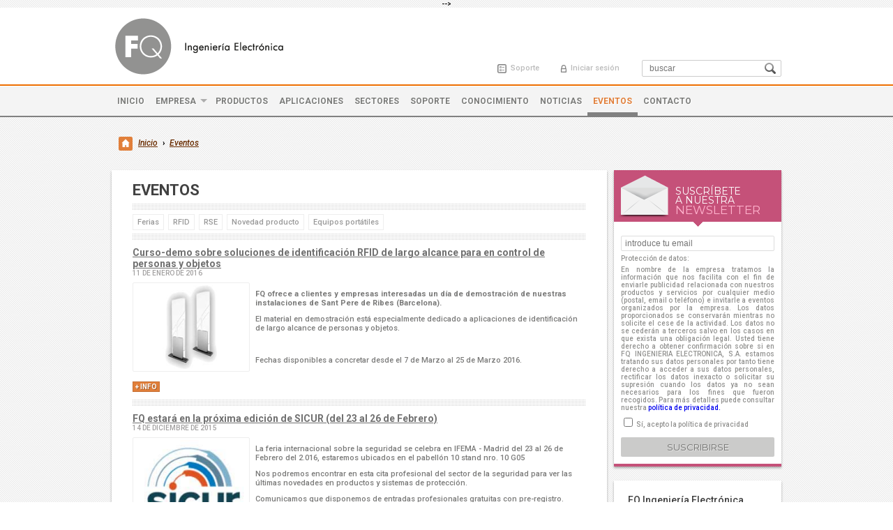

--- FILE ---
content_type: text/html; charset=UTF-8
request_url: https://www.fqingenieria.com/es/eventos/page/2
body_size: 35470
content:

<!-- Start cookieyes banner --> 
 <script id="cookieyes" type="text/javascript" src="https://cdn-cookieyes.com/client_data/6c4af6a7c31a4ce24f3a859c/script.js"></script> -->
 <!-- End cookieyes banner -->

<!DOCTYPE html>
<html lang="es">
<head>
<meta http-equiv="Content-Type" content="text/html; charset=utf-8">
<title>Eventos | FQ Ingeniería Electrónica</title>
<base href="https://www.fqingenieria.com/">
<meta name="keywords" content="lectores mifare, expendedores tarjetas, rfid, mifare, banda magnética, lector, grabador, impresora tickets, lector rfid, lectores rfid, lectores uhf, lectores iso15693, relés herméticos, módulos de radio de baja potencia, cabezales magnéticos"/>
<meta name="description" content="Soluciones de identificación por tarjeta, identificación por rfid,  impresoras térmicas, lectores magnéticos, teclados y sistemas de cursor industriales."/>
<meta name="viewport" content="width=device-width, initial-scale=1.0, user-scalable=no">
<!--[if lt IE 9]>
        <script src="http://css3-mediaqueries-js.googlecode.com/svn/trunk/css3-mediaqueries.js"></script>
<![endif]-->
<link rel="shortcut icon" href="favicon.ico">
<link rel="icon" href="favicon.ico">
<link rel="stylesheet" type="text/css" href="css/estilo.min.css">
<link rel="stylesheet" type="text/css" href="css/magnific-popup.css">
<link rel="stylesheet" type="text/css" href="css/jquery.powertip.min.css">
<link rel="stylesheet" href="css/owl.carousel.css">
<link rel="stylesheet" href="css/owl.theme.css">
<link rel="stylesheet" href="css/superfish.css" media="screen">
<style>
#contacto-form .col1 { float: left; }
#contacto-form .col2 { float: right; }
#contacto-form .col3 { width: 100%; float: left; margin-top: 14px; }
#contacto-form .inv { display:none; float: right; }
.proteccion-datos-titulo { font-weight: 500; margin-top:5px; }
.proteccion-datos-check {     margin-bottom: 6px; margin-top: 6px; }
.proteccion-datos-texto { text-align: justify; margin-top: 5px; }
.proteccion-datos-errordisplay { display:none;}
#aside_newsletter { height: initial; }

</style>

<meta property="og:url"                content="https://www.fqingenieria.com/es/eventos/page/2" />
<meta property="og:title"              content="Eventos | FQ Ingeniería Electrónica" />

<!--[if lt IE 9]>
<script src="http://html5shiv.googlecode.com/svn/trunk/html5.js"></script>
<![endif]-->
<script async src="https://www.googletagmanager.com/gtag/js?id=G-D3Z03DYDK8"></script>
<script>
  window.dataLayer = window.dataLayer || [];
  function gtag(){dataLayer.push(arguments);}
  gtag('js', new Date());

  gtag('config', 'G-D3Z03DYDK8');
</script>


<script async src="https://www.googletagmanager.com/gtag/js?id=AW-1062539645"></script>
<script> window.dataLayer = window.dataLayer || []; function gtag(){dataLayer.push(arguments);} gtag('js', new Date()); gtag('config', 'AW-1062539645'); </script>



<script type="text/javascript">
  (function(i,s,o,g,r,a,m){i['GoogleAnalyticsObject']=r;i[r]=i[r]||function(){
  (i[r].q=i[r].q||[]).push(arguments)},i[r].l=1*new Date();a=s.createElement(o),
  m=s.getElementsByTagName(o)[0];a.async=1;a.src=g;m.parentNode.insertBefore(a,m)
  })(window,document,'script','//www.google-analytics.com/analytics.js','ga');
   ga('create', 'UA-1139111-1', 'auto');
   ga('send', 'pageview');

</script>





</head>
<body onload="show()">
<header>
	<div class="centrar">
		<div id="head_fnd">
			<div class="centrar">
				<h1><a href="https://www.fqingenieria.com">Eventos</a></h1>
			</div>		
		</div>
					<div id="top-bar" class="centrar">
				<a href="#primary" class="desplega icon-menu">Menú</a>
				<ul id="top-bar-links">
					<li class="top-bar-soporte"><a href="es/soporte">Soporte</a></li>
									<li id="descar" class="top-bar-area"><a href="#" data-mfp-src="#login" class="open-login">Iniciar sesión</a></li>
								
				</ul>
				<div id="top-search-content">
					<a href="#top-search" class="desplega icon-buscar">buscar</a>
					<div id="top-search">
						<form action="soporte" method="POST">
							<input type="text" name="search_b" class="busqueda" placeholder="buscar"><input type="submit" value="" class="buscar">
						</form>
					</div>
				</div>
		</div>
		
	</div>
											</header>
<nav id="primary">
	<ul class="centrar cf">
		<li><a href="">Inicio</a></li>
		<li>
			<a>Empresa</a>
				<ul>
								<li><a href="es/empresa/quienes-somos">Quienes somos</a></li>
									<li><a href="es/empresa/instalaciones">Instalaciones</a></li>
									<li><a href="es/empresa/calidad">Calidad</a></li>
									<li><a href="es/empresa/rse-y-medio-ambiente">RSE y medio ambiente</a></li>
									<li><a href="es/empresa/marcas-registradas">Marcas registradas</a></li>
									<li><a href="es/empresa/privacidad-y-cookies">Privacidad y cookies</a></li>
									<li><a href="es/empresa/condiciones-generales">Condiciones generales</a></li>
									<li><a href="es/empresa/aviso-legal">Aviso legal</a></li>
								</ul>
		</li>
		<li><a href="es/productos">Productos</a></li>
		<li><a href="es/aplicaciones">Aplicaciones</a></li>
		<li><a href="es/sectores">Sectores</a></li>
		<li><a href="es/soporte">Soporte</a></li>
		<li><a href="es/conocimiento">Conocimiento</a></li>
		<li><a href="es/noticias">Noticias</a></li>
		<li><a href="es/eventos" class="activo">Eventos</a></li>
		<li><a href="es/contacto">Contacto</a></li>	
		</ul>
</nav>



<div id="wrap" class="centrar cf">
	<div class="breadcrumb">
		<!-- POR POSICIONAMIENTO EL BREADCRUMB DEBE TENER ESTA ESTRUCTURA, EL PRIMER ITEMSCOPE ES FIJO, SIEMPRE APARECERÁ, Y EL RESTO, VARIARÁ DEPENDIENDO DE DÓNDE SE ENCUENTREN -->

		<div itemscope itemtype="http://data-vocabulary.org/Breadcrumb">
			<a href="https://www.fqingenieria.com/" itemprop="url" class="home"><span itemprop="title">Inicio</span></a> 
		</div>  
<div itemscope itemtype="http://data-vocabulary.org/Breadcrumb">
			› <a href="es/eventos" itemprop="url"><span itemprop="Eventos">Eventos</span></a></div>

	</div>

	<div id="content"><section id="noticias" class="color color-naranja cf">
	<h2>Eventos</h2>
	<ul class="noticias-cat cf">
			<li><a href="es/eventos/categoria/ferias">Ferias</a></li>
					<li><a href="es/eventos/categoria/rfid">RFID</a></li>
					<li><a href="es/eventos/categoria/rse">RSE</a></li>
					<li><a href="es/eventos/categoria/novedad-producto">Novedad producto</a></li>
					<li><a href="es/eventos/categoria/equipos-portatiles">Equipos portátiles</a></li>
			</ul>
		
				
					
				
					
				
					
				
					
				
					
				
					
				
					
				
					
				
					
				
					
				
					
				
					
				
					
				
					
				
					
				
					
				
					
				
					
				
			



<article class="texto">
	<header>
		<h3><a href="es/eventos/curso-demo-sobre-soluciones-de-identificacion-rfid-de-largo-alcance-para-en-control-de-personas-y-objetos-93">Curso-demo sobre soluciones de identificación RFID de largo alcance para en control de personas y objetos</a></h3>
		<div class="home-news-fecha">11 de Enero de 2016</div>
	</header>

	<section>
		<img src="img/noticias/noticia83280391.jpg" alt="Curso-demo sobre soluciones de identificación RFID de largo alcance para en control de personas y objetos" width="160" height="120" class="img-destacada">
		<p><p><strong>FQ ofrece a clientes y empresas interesadas un d&iacute;a de demostraci&oacute;n de nuestras instalaciones de Sant Pere de Ribes (Barcelona).</strong></p>

<p>El material en demostraci&oacute;n est&aacute; especialmente dedicado a aplicaciones de identificaci&oacute;n de largo alcance de personas y objetos.</p>

<p>&nbsp;</p>

<p>Fechas disponibles a concretar desde el 7 de Marzo al 25 de Marzo 2016.</p>
</p>
	</section>
	<a href="es/eventos/curso-demo-sobre-soluciones-de-identificacion-rfid-de-largo-alcance-para-en-control-de-personas-y-objetos-93" class="masinfo">+ info</a>
</article>


<article class="texto">
	<header>
		<h3><a href="es/eventos/fq-estara-en-la-proxima-edicion-de-sicur-del-23-al-26-de-febrero-92">FQ estará en la próxima edición de SICUR (del 23 al 26 de Febrero)</a></h3>
		<div class="home-news-fecha">14 de Diciembre de 2015</div>
	</header>

	<section>
		<img src="img/noticias/noticia97340924.jpg" alt="FQ estará en la próxima edición de SICUR (del 23 al 26 de Febrero)" width="160" height="120" class="img-destacada">
		<p><p>La feria internacional sobre la seguridad se celebra en IFEMA - Madrid del 23 al 26 de Febrero del 2.016, estaremos ubicados en el pabell&oacute;n 10 stand nro. 10 G05</p>

<p>Nos podremos encontrar en esta cita profesional del sector de la seguridad para ver las &uacute;ltimas novedades en productos y sistemas de protecci&oacute;n.</p>

<p>Comunicamos que disponemos de entradas profesionales gratuitas con pre-registro. Acceder a +INFO para solicitarlas.</p>
</p>
	</section>
	<a href="es/eventos/fq-estara-en-la-proxima-edicion-de-sicur-del-23-al-26-de-febrero-92" class="masinfo">+ info</a>
</article>


<article class="texto">
	<header>
		<h3><a href="es/eventos/fq-ingenieria-electronica-estara-presente-en-cartes-2015-paris-del-17-al-19-noviembre-del-2015-79">FQ Ingeniería Electrónica estará presente en Cartes 2015 (Paris, del 17 al 19 Noviembre del 2015)</a></h3>
		<div class="home-news-fecha">20 de Octubre de 2015</div>
	</header>

	<section>
		<img src="img/noticias/noticia86239346.jpg" alt="FQ Ingeniería Electrónica estará presente en Cartes 2015 (Paris, del 17 al 19 Noviembre del 2015)" width="160" height="120" class="img-destacada">
		<p><p>FQ Ingenier&iacute;a Electr&oacute;nica, S.A. apuesta por estar presente en Cartes 2015 a trav&eacute;s de su partner tecnol&oacute;gico Kytronics en el evento global sobre sistemas de pago, identificaci&oacute;n y movilidad que se celebrar&aacute; en Par&iacute;s del 17 al 19 de Noviembre del 2015. Nuestro stand es el <strong>4H075</strong>.</p>
</p>
	</section>
	<a href="es/eventos/fq-ingenieria-electronica-estara-presente-en-cartes-2015-paris-del-17-al-19-noviembre-del-2015-79" class="masinfo">+ info</a>
</article>


<article class="texto">
	<header>
		<h3><a href="es/eventos/fq-expondra-las-ultimas-novedades-en-el-salon-internacional-de-la-movilidad-segura-y-sostenible-trafic-2015-en-madrid-70">FQ expondrá las últimas novedades en el salón internacional de la movilidad segura y sostenible - TRAFIC 2015 en Madrid</a></h3>
		<div class="home-news-fecha">19 de Junio de 2015</div>
	</header>

	<section>
		<img src="img/noticias/noticia38862320.jpg" alt="FQ expondrá las últimas novedades en el salón internacional de la movilidad segura y sostenible - TRAFIC 2015 en Madrid" width="160" height="120" class="img-destacada">
		<p><p>Trafic 2015 se cebrar&aacute; en Madrid (IFEMA) del 29 de Septiembre al 2 de Ocubre del 2015.</p>

<p>FQ Ingenier&iacute;a estar&aacute; una vez m&aacute;s presente en esta edici&oacute;n en el stand <strong>5F04</strong>.</p>
</p>
	</section>
	<a href="es/eventos/fq-expondra-las-ultimas-novedades-en-el-salon-internacional-de-la-movilidad-segura-y-sostenible-trafic-2015-en-madrid-70" class="masinfo">+ info</a>
</article>


<article class="texto">
	<header>
		<h3><a href="es/eventos/fq-estara-en-la-proxima-edicion-de-endiel-oporto-portugal-del-19-al-22-de-noviembre-2015-65">FQ estará en la próxima edición de ENDIEL - Oporto (Portugal) del 19 al 22 de Noviembre 2015</a></h3>
		<div class="home-news-fecha">14 de Mayo de 2015</div>
	</header>

	<section>
		<img src="img/noticias/noticia9915379.jpg" alt="FQ estará en la próxima edición de ENDIEL - Oporto (Portugal) del 19 al 22 de Noviembre 2015" width="160" height="120" class="img-destacada">
		<p><p>Endiel se celebrar&aacute; en Exponor - Oporto (Portugal) del 19 al 22 de Noviembre del 2015.</p>

<p>Este evento cubre las necesidades del mercado portugu&eacute;s para los sectores el&eacute;ctricos y electr&oacute;nicos siendo el evento m&aacute;s relevante.</p>
</p>
	</section>
	<a href="es/eventos/fq-estara-en-la-proxima-edicion-de-endiel-oporto-portugal-del-19-al-22-de-noviembre-2015-65" class="masinfo">+ info</a>
</article>


<article class="texto">
	<header>
		<h3><a href="es/eventos/demostracion-de-las-soluciones-puerta-rfid-para-el-control-de-personas-y-objetos-43">Demostración de las soluciones puerta RFID para el control de personas y objetos</a></h3>
		<div class="home-news-fecha">7 de Enero de 2015</div>
	</header>

	<section>
		<img src="img/noticias/noticia67953867.jpg" alt="Demostración de las soluciones puerta RFID para el control de personas y objetos" width="160" height="120" class="img-destacada">
		<p><p><strong>FQ ofrece a clientes y empresas interesadas un d&iacute;a de demostraci&oacute;n de nuestras instalaciones de Sant Pere de Ribes (Barcelona).</strong></p>

<p>El material en demostraci&oacute;n est&aacute; especialmente dedicado a aplicaciones de biblioteca, tiendas y controles de acceso tanto de personas como objetos.</p>

<p>&nbsp;</p>
</p>
	</section>
	<a href="es/eventos/demostracion-de-las-soluciones-puerta-rfid-para-el-control-de-personas-y-objetos-43" class="masinfo">+ info</a>
</article>


<article class="texto">
	<header>
		<h3><a href="es/eventos/fq-estara-presente-en-la-proxima-edicion-de-segurex-lisboa-del-6-al-9-de-mayo-del-2015-en-el-stand-3a07-37">FQ estará presente en la próxima edición de SEGUREX (Lisboa) del 6 al 9 de Mayo del 2015 en el stand 3A07</a></h3>
		<div class="home-news-fecha">10 de Diciembre de 2014</div>
	</header>

	<section>
		<img src="img/noticias/noticia70405386.jpg" alt="FQ estará presente en la próxima edición de SEGUREX (Lisboa) del 6 al 9 de Mayo del 2015 en el stand 3A07" width="160" height="120" class="img-destacada">
		<p><p>La feria m&aacute;s importante en el mercado portugu&eacute;s en el &aacute;mbito de la protecci&oacute;n y seguridad se celebra en Lisboa bianualmente.&nbsp;<br />
Desde el 6 al 9 de Mayo del 2015 estaremos en esta cita profesional para atender al mercado portugu&eacute;s y poder mostrar las &uacute;ltimas novedades en controles de personas y objetos mediante rfid.<br />
Dispondremos de la tecnolog&iacute;a basada en 125 KHz, 13,56 MHz, ISO14443, ISO15693, mifare, calypso, UHF, ISO18000-6c y sistemas activos basados en la frecuencia de 433 MHz.</p>

<p><strong>Invitaciones con pre-registro gratuitas.</strong></p>
</p>
	</section>
	<a href="es/eventos/fq-estara-presente-en-la-proxima-edicion-de-segurex-lisboa-del-6-al-9-de-mayo-del-2015-en-el-stand-3a07-37" class="masinfo">+ info</a>
</article>


<article class="texto">
	<header>
		<h3><a href="es/eventos/fq-ingenieria-presente-en-cartes-paris-del-4-al-6-de-noviembre-31">FQ estará en la próxima edición de CARTES en París (del 4 al 6 de Noviembre)</a></h3>
		<div class="home-news-fecha">14 de Julio de 2014</div>
	</header>

	<section>
		<img src="img/noticias/noticia28718082.jpg" alt="FQ estará en la próxima edición de CARTES en París (del 4 al 6 de Noviembre)" width="160" height="120" class="img-destacada">
		<p><p>FQ Ingenier&iacute;a Electr&oacute;nica, S.A. conjuntamente con su partner tecnol&oacute;gico&nbsp;Kytronics estar&aacute; presente en la Feria m&aacute;s importante a nivel mundial sobre todo lo relacionado con el sector de las tarjetas de pl&aacute;stico,&nbsp;sistemas de pago electr&oacute;nicos, identificaci&oacute;n y movilidad.</p>

<p>Cartes se celebra en Paris (Villepinte) del 4 al 6 de Noviembre 2014.</p>

<p><strong style="line-height:1.6em">Estaremos en el pabell&oacute;n , stand 4M 119</strong></p>
</p>
	</section>
	<a href="es/eventos/fq-ingenieria-presente-en-cartes-paris-del-4-al-6-de-noviembre-31" class="masinfo">+ info</a>
</article>


<article class="texto">
	<header>
		<h3><a href="es/eventos/fq-estara-en-la-proxima-edicion-de-matelec-del-28-al-31-de-octubre-30">FQ estará en la próxima edición de MATELEC (del 28 al 31 de Octubre)</a></h3>
		<div class="home-news-fecha">20 de Junio de 2014</div>
	</header>

	<section>
		<img src="img/noticias/noticia68743890.jpg" alt="FQ estará en la próxima edición de MATELEC (del 28 al 31 de Octubre)" width="160" height="120" class="img-destacada">
		<p><p>Matelec se celebrar&aacute; en IFEMA - Madrid del 28 al 31 de Octubre del 2014, estaremos ubicados en el <strong>pabell&oacute;n 4 stand nro. 4F07</strong></p>

<p>Un a&ntilde;o m&aacute;s estaremos en nuestra cita profesional del sector de la industria&nbsp;el&eacute;ctrica y electr&oacute;nica donde podremos saludarnos y presentar la ultimas novedades del sector.</p>

<p>Si deseais invitaciones profesionales acceder a +INFO</p>

<p>&nbsp;</p>
</p>
	</section>
	<a href="es/eventos/fq-estara-en-la-proxima-edicion-de-matelec-del-28-al-31-de-octubre-30" class="masinfo">+ info</a>
</article>





		

				
					

				
					

				
					

				
					

				
					

				
					

				
					

				
					

				
					

				
					

				
					

				
					

				
					

				
					

				
					

				
					

				
					

				
					

				
			





















<ol id="pag" class="cf">
					<li><a href="es/eventos/page/1" class="anterior" rel="prev">Anterior</a></li> 
				 <li><a href="es/eventos/page/1" class="num">1</a></li> 



<li class="actual"><a href="es/eventos/page/2" class="num">2</a></li>
				</ol>

</section>

	</div>
	<aside>
			<a name="news"></a>
		<section id="aside_newsletter" class="color color-rosa">
			<header>
				<h5>Suscríbete<br>a nuestra<br><span>newsletter</span></h5>
			</header>
			<form action="newsletter" id="newsletter" method="POST">
				<i class="icon-arrowdownrosa icon-flotante "></i>
				<input type="email" name="mailnews" id="mailnews" placeholder="introduce tu email">
					<div class="proteccion-datos">
						<div class="proteccion-datos-titulo">Protección de datos:</div>
						<div class="proteccion-datos-texto">En nombre de la empresa tratamos la información que nos facilita con el fin de enviarle publicidad relacionada con nuestros productos y servicios por cualquier medio (postal, email o teléfono) e invitarle a eventos organizados por la empresa. Los datos proporcionados se conservarán mientras no solicite el cese de la actividad. Los datos no se cederán a terceros salvo en los casos en que exista una obligación legal. Usted tiene derecho a obtener confirmación sobre si en FQ INGENIERIA ELECTRONICA, S.A. estamos tratando sus datos personales por tanto tiene derecho a acceder a sus datos personales, rectificar los datos inexacto o solicitar su supresión cuando los datos ya no sean necesarios para los fines que fueron recogidos. Para más detalles puede consultar nuestra <a href="https://www.fqingenieria.com/es/empresa/privacidad-y-cookies" target="_blank">política de privacidad.</a></div>
						<div class="proteccion-datos-check">
						  <input type="checkbox" id="proteccion-datos-checkbox3" name="proteccion-datos-checkbox" value="proteccion-datos-checkbox">
					  	  <label for="proteccion-datos-checkbox3">Sí, acepto la política de privacidad</label></div>
						<div class="proteccion-datos-errordisplay proteccion-datos-error3 error_robot" style="width: 91%;">Debes aceptar la protección de datos para validar el formulario</div>
				


					</div>
						<input type="submit" class="enviar"  id="proteccion-datos-send3" proteccion="disabled" value="Suscribirse">
<div class="error">Introduce un email</div>

<div class="ok">Suscripción realizada con éxito</div>
			</form>
		</section>
		<section id="aside_contacto" class="color color-gris">
			<address>
				<strong>FQ Ingeniería Electrónica</strong>
				<p>Polígono Industrial Vilanoveta<br>
					Av. de les Roquetes, 9 - 08812<br>
					Sant Pere de Ribes - Barcelona (Spain)</p>
					<p><abbr title="Teléfono">Tel.</abbr> +34 93 208 02 58<br>
						Fax +34 93 459 28 93</p>
			</address>
			<div class="separator">
				<a href="es/contacto">Contacto<i class="icon-arrow"></i></a>
			</div>
		</section>
		<section id="aside_yt" class="color color-rojo cf">
			<i></i>
			<h3><a href="http://www.youtube.com/channel/UCP1q3YyWxJSpForzM010TSg" target="_blank">FQ Video</a></h3>
			<p>Visita nuestro canal de YouTube</p>		</section>
		<section id="aside_soporte" class="color color-naranja">
			<header>
				<h5>Obtenga servicio<br>y soporte técnico</h5>
			</header>
			<p><i class="icon-arrowdownnaranja icon-flotante "></i>Búsqueda de documentos, petición RMA, Software y drivers...</p>
			<div class="separator">
				<a href="es/soporte">Acceder<i class="icon-arrow"></i></a>
			</div>
		</section>
		<section id="aside_not_eve" class="color color-naranja">
			<h3>
				<i class="icon-noticias"></i>Noticias			</h3>
			<ul class="puntolist">
										
<li><a href="es/noticias/lanzamiento-del-terminal-mc95-157">Lanzamiento del terminal MC95</a></li>

								
<li><a href="es/noticias/nueva-tablet-industrial-10-pulgadas-para-captura-de-datos-156">Nueva tablet industrial 10 pulgadas para captura de datos</a></li>

								
<li><a href="es/noticias/nuevo-lector-rfid-portatil-mc50-uhf-155">Nuevo lector RFID portátil MC50 UHF</a></li>

								
<li><a href="es/noticias/vacaciones-de-verano-2024-153">Vacaciones de verano 2024</a></li>

								
<li><a href="es/noticias/nueva-impresora-rfid-uhf-300-dpi-cp30-152">Nueva impresora RFID UHF 300 dpi CP30</a></li>

								
<li><a href="es/noticias/nuevos-dispensadores-para-tarjetas-de-media-longitud-151">Nuevos dispensadores para tarjetas de media longitud</a></li>

								
<li><a href="es/noticias/nuevo-dispensador-tarjetas-plastico-uhf-150">Nuevo dispensador tarjetas plástico UHF</a></li>

								
<li><a href="es/noticias/nuevo-pasillo-para-la-identificacion-de-personas-uhf-131">Nuevo pasillo para la identificación de personas UHF</a></li>

			

			</ul>
			<div class="separator">
				<a href="es/noticias">Más noticias<i class="icon-arrow"></i></a>
			</div>
			<div class="puntos"></div>
			<h3>
				<i class="icon-eventos"></i>Eventos			</h3>
			<ul class="puntolist">
	
									
<li><a href="es/eventos/fq-expondra-en-trafic-ifema-madrid-del-8-al-11-de-octubre-2019-145">FQ expondrá en TRAFIC - IFEMA Madrid del 8 al 11 de Octubre 2019</a></li>

								
<li><a href="es/eventos/fq-expondra-en-bedigital-biemh-bilbao-del-4-al-6-de-junio-2019-143">FQ expondrá en BEDIGITAL - BIEMH Bilbao del 4 al 6 de Junio 2019</a></li>

								
<li><a href="es/eventos/fq-expondra-en-advanced-factories-barcelona-del-9-al-11-abril-2019-136">FQ expondrá en ADVANCED FACTORIES Barcelona del 9 al 11 Abril 2019</a></li>

								
<li><a href="es/eventos/fq-expondra-en-bedigital-biemh-bilbao-del-28-mayo-al-1-junio-2018-135">FQ expondrá en BEDIGITAL - BIEMH Bilbao del 28 Mayo al 1 Junio 2018</a></li>

								
<li><a href="es/eventos/fq-expondra-en-advanced-factories-barcelona-del-13-al-15-marzo-2018-134">FQ expondrá en ADVANCED FACTORIES Barcelona del 13 al 15 Marzo 2018</a></li>

								
<li><a href="es/eventos/fq-expone-en-sicur-madrid-del-20-al-23-febrero-2018-133">FQ expone en SICUR Madrid del 20 al 23 Febrero 2018</a></li>

								
<li><a href="es/eventos/fq-ingenieria-presente-en-la-edicion-de-trustech-que-se-celebra-en-cannes-francia-128">FQ estará presente en Trustech 2017</a></li>

								
<li><a href="es/eventos/fq-presente-en-la-1a-edicion-de-advanced-factories-118">FQ presente en la 1a edición de ADVANCED FACTORIES</a></li>

			






			</ul>
			<div class="separator">
				<a href="es/eventos">Más eventos<i class="icon-arrow"></i></a>
			</div>
		</section>
	</aside></div>
<footer>
	<div class="centrar cf">
		<section>
			<h4>Empresa</h4>
			<nav>
				<ul class="puntolist">
					<li><a href="es/empresa/quienes-somos">Quienes somos</a></li>
									<li><a href="es/empresa/instalaciones">Instalaciones</a></li>
									<li><a href="es/empresa/calidad">Calidad</a></li>
									<li><a href="es/empresa/rse-y-medio-ambiente">RSE y medio ambiente</a></li>
									<li><a href="es/empresa/marcas-registradas">Marcas registradas</a></li>
									<li><a href="es/empresa/privacidad-y-cookies">Privacidad y cookies</a></li>
									<li><a href="es/empresa/condiciones-generales">Condiciones generales</a></li>
									<li><a href="es/empresa/aviso-legal">Aviso legal</a></li>
								</ul>
			</nav>
		</section>
		<section>
			<h4>Productos</h4>
			<nav>
				<ul class="puntolist doc">
													<li><a href="es/productos/modulo-lector-grabador-cpr60-integrar-mifare-iso14443-nfc-iso15693-interfaces-4-sockets-sam-antena-externa-571122">El módulo compacto RFID CPR60 es un lector de 4 x 4 cm diseñado para integrarse en terminales, impresoras y dispositivos portátiles, compatible con ISO 14443 A/B e ISO 15693.</a></li>
													<li><a href="es/productos/tablet-chainway-p100-conectividad-5g-804088-804088">Tablet industrial 10.95 pulgadas, 5G</a></li>
													<li><a href="es/productos/el-lector-uhf-r3-de-sobremesa-apantallado-compatibilidad-windows-android-e-ios-bluetooth-y-usb-tipo-c-767162-767162">El lector UHF R3 de sobremesa apantallado compatibilidad Windows, Android e IOS, Bluetooth y USB Tipo C. </a></li>
													<li><a href="es/productos/tablet-industrial-chainway-p80-para-captura-datos-561146-561146">Tablet industrial con pantalla 8" para la captura de datos, con Android 9</a></li>
										</ul>
			</nav>
		</section>
				<section>
			<img src="img/cert.png" width="170" alt="Certificado ISO 9001">
		</section>
	</div>
</footer>





<div id="login" class="modal mfp-hide">
	<div class="modal-header">
		<h5>Iniciar sesión</h5>
	</div>
	<div class="modal-content cf">
		<div class="col1">
		</div>
		<div class="col2">
			<p>Para tener acceso a todos los <strong>documentos</strong> y o <strong>archivos protegidos</strong>, introduce el nombre de usuario y la contraseña de cliente.</p>			<form action="login" method="POST">
				<input type="text" name="d_user" placeholder="introduce tu nombre de usuario">
				<input type="password" name="d_password" placeholder="contraseña">
				<input type="hidden" name="url_actual" hidden value="/es/eventos/page/2">

	


				<input type="submit" class="enviar" value="Acceder">

								<hr>
				<a class="reg-link reg-action">Registrarse</a>
			</form>
		</div>
	</div>
	<div class="modal-content-reg cf">
			<div class="col1">
		</div>
		<div class="col2">
			<div id="r_ok" class="ok" style="display:none;"></div>
			<div id="r_form">
			Para obtener una cuenta de cliente, por favor, rellene sus datos:			<form id="registrar" method="POST">
				<input type="text" name="r_nombre" placeholder="nombre">
				<input type="text" name="r_email" placeholder="email">
				<input type="text" name="r_telefono" placeholder="telefono">
				<input type="text" name="r_empresa" placeholder="empresa">

				<div class="proteccion-datos">
						<div class="proteccion-datos-titulo">Protección de datos:</div>
						<div class="proteccion-datos-texto">En nombre de la empresa tratamos la información que nos facilita con el fin de enviarle publicidad relacionada con nuestros productos y servicios por cualquier medio (postal, email o teléfono) e invitarle a eventos organizados por la empresa. Los datos proporcionados se conservarán mientras no solicite el cese de la actividad. Los datos no se cederán a terceros salvo en los casos en que exista una obligación legal. Usted tiene derecho a obtener confirmación sobre si en FQ INGENIERIA ELECTRONICA, S.A. estamos tratando sus datos personales por tanto tiene derecho a acceder a sus datos personales, rectificar los datos inexacto o solicitar su supresión cuando los datos ya no sean necesarios para los fines que fueron recogidos. Para más detalles puede consultar nuestra <a href="https://www.fqingenieria.com/es/empresa/privacidad-y-cookies" target="_blank">política de privacidad.</a></div>
						<div class="proteccion-datos-check">
						  <input type="checkbox" id="proteccion-datos-checkbox4" name="proteccion-datos-checkbox" value="proteccion-datos-checkbox">
					  	  <label for="proteccion-datos-checkbox4">Sí, acepto la política de privacidad</label></div>
					  	  	<div class="proteccion-datos-errordisplay proteccion-datos-error4 error_robot">Debes aceptar la protección de datos para validar el formulario</div>
					</div>





				<input type="submit" class="enviar"  id="proteccion-datos-send4" proteccion="disabled"  id="registro_button" value="Registrarse">
				<hr>
				O si tienes cuenta de usuario, <a href="#" class="reg-action">inicia sesión</a> con tus datos			</form>
			</div>
			<div id="r_error" class="error" style="display:none;"></div>
			<div class="r_ok"></div>
		</div>
		</div>
</div>
 <script src="https://www.google.com/recaptcha/api.js?onload=onloadCallback&render=explicit"
            async defer>
            </script>
<script>
        var onloadCallback = function() {
            //remove old
            $('.g-recaptcha').html('');

            $('.g-recaptcha').each(function (i, captcha) {
                grecaptcha.render(captcha, {
                    'sitekey' : '6Lfcr0oUAAAAAGedxwcqQFMZg_2yoUStahthHBT5'
                });
            });
        };
    </script>
</body>
<script src="js/jquery.min.js"></script>
<script src="js/owl.carousel.js"></script>
<script src="js/jquery.cycle2.js"></script>
<script src="js/jquery.cycle2.swipe.min.js"></script>
<script src="js/jquery.reveal.js"></script>
<script src="js/hoverIntent.js"></script>
<script src="js/superfish.min.js"></script>
<script src="js/funciones.min.js"></script>
<script src="js/jquery.powertip.min.js"></script>
<script src="js/jquery.magnificpopup.js"></script>
<script src="js/jquery.form.js"></script> 
<script>
$(document).ready(function() {



	    $('#proteccion-datos-checkbox').change(function() {
        if($(this).is(":checked")) {
        		$("#proteccion-datos-send").removeAttr("proteccion"); $('.proteccion-datos-error').hide();
        }
        else {
        	$("#proteccion-datos-send").attr("proteccion", "disabled"); $('.proteccion-datos-error').show();
        }
    });

    $('#proteccion-datos-checkbox1').change(function() {
        if($(this).is(":checked")) {
        		$("#proteccion-datos-send1").removeAttr("proteccion");  $('.proteccion-datos-error1').hide();
        }
        else {
        	$("#proteccion-datos-send1").attr("proteccion", "disabled"); $('.proteccion-datos-error1').show();
        } 
    });

    $('#proteccion-datos-checkbox2').change(function() {
        if($(this).is(":checked")) {
        		$("#proteccion-datos-send2").removeAttr("proteccion"); $('.proteccion-datos-error2').hide();
        }
        else {
        	$("#proteccion-datos-send2").attr("proteccion", "disabled"); $('.proteccion-datos-error2').show();
        }
    });


    $('#proteccion-datos-checkbox3').change(function() {
        if($(this).is(":checked")) {
        		$("#proteccion-datos-send3").removeAttr("proteccion"); $('.proteccion-datos-error3').hide();
        }
        else {
        	$("#proteccion-datos-send3").attr("proteccion", "disabled"); $('.proteccion-datos-error3').show();
        }
    });


    $('#proteccion-datos-checkbox4').change(function() {
        if($(this).is(":checked")) {
        		$("#proteccion-datos-send4").removeAttr("proteccion"); $('.proteccion-datos-error4').hide();
        }
        else {
        	$("#proteccion-datos-send4").attr("proteccion", "disabled"); $('.proteccion-datos-error4').show();
        }
    });

$('#proteccion-datos-send').click(function(event){ if ($("#proteccion-datos-send").attr('proteccion') == 'disabled') { $('.proteccion-datos-error').show(); event.preventDefault();  } });
$('#proteccion-datos-send1').click(function(event){ if ($("#proteccion-datos-send1").attr('proteccion') == 'disabled') { $('.proteccion-datos-error1').show(); event.preventDefault();  } });
$('#proteccion-datos-send2').click(function(event){ if ($("#proteccion-datos-send2").attr('proteccion') == 'disabled') { $('.proteccion-datos-error2').show(); event.preventDefault();  } });
$('#proteccion-datos-send3').click(function(event){ if ($("#proteccion-datos-send3").attr('proteccion') == 'disabled') { $('.proteccion-datos-error3').show(); event.preventDefault();  } });
$('#proteccion-datos-send4').click(function(event){ if ($("#proteccion-datos-send4").attr('proteccion') == 'disabled') { $('.proteccion-datos-error4').show(); event.preventDefault();  } });


});
</script>

  <script>
  function show() {
    	    }
function webtopdf(webpdf2,webpdfid,webpdfname) {
		var str1 = "inc.webpdf.php?pdfid=";
		var str4 = "&idi=";
		var str5 = "&name=";
		var parts=[str1,webpdf2,str4,webpdfid,str5,webpdfname];
		str2 = parts.join("");
		$(".webpdf").html("<img src='img/load.gif'> &nbsp; Preparando descarga").fadeIn("fast");
		console.log(str2);
		$.post(str2, function(webpdfres){
			window.location.href = webpdfres;
			$(".webpdf").html("Descargando...").fadeIn("fast");
			  setTimeout(function(){
                        location.reload();
                    }, 1000);  

		});
}
function buscando() {
	$(".respselectores").html('<ul class="list_links"><li>Buscando...</li></ul>');
}
 $('#selectores2').ajaxForm(function() {
	$(".respselectores").html('<ul class="list_links"><li>Buscando...</li></ul>');
				$.post("inc.selectores.php", $("#selectores2").serialize(), function(respuestas){
			$(".respselectores").html(respuestas).fadeIn("fast");
		});
});
function buscando3() {
	$(".resultados").html('<ul class="list_links"><li>Buscando...</li></ul>');
}
 $('#buscadores').ajaxForm(function() {
	$(".resultados").html('<ul class="list_links"><li>Buscando...</li></ul>');
		$.post("inc.buscador.php", $("#buscadores").serialize(), function(respuestas){
			$(".resultados").html(respuestas).fadeIn("fast");
		});
});


$('#newsletter').ajaxForm(function() {

 		if ($("#proteccion-datos-send3").attr('proteccion') == 'disabled') { $('.proteccion-datos-error3').show(); event.preventDefault();  }
 		else {
       var mailnews = $('input[name="mailnews"]');

        $.post("newsletter.php", mailnews, function(respuesta){

			$(".ok").html(respuesta).fadeIn("fast");

				setTimeout(function() {

					$(".ok").fadeOut("fast", function(){ // ocultamos la caja, y una vez se complete la animación…

						$(".ok").html(""); // … hacemos que la caja quede vacía

					});

				}, 3000); // tiempo que tardará el mensaje en desaparecer 3000 = 3 segundos.
					              
			});

    }



});

$( "#registro_button" ).click(function() {

		$("#r_form").fadeOut("fast");
		 $("#r_ok").html("Comprobando datos..."); $("#r_ok").css("display", "block");
	
});

$('#registrar').ajaxForm(function() {
	$("#r_error").html("");  $("#r_error").css("display", "none"); 

	$.post("registrar.php", $("#registrar").serialize() , function(respuesta){
		console.log(respuesta);
		if (respuesta == "1") { $("#r_ok").css("display", "none"); $("#r_ok").fadeOut("fast"); $("#r_form").fadeOut("fast"); $("#r_ok").html("Gracias por registrarse, en breve le haremos llegar su contraseña de acceso."); $("#r_ok").css("display", "block");  }
    	if (respuesta == "2") { $("#r_ok").css("display", "none"); $("#r_form").fadeIn("fast"); $("#r_error").html("Esta dirección de correo electrónico ya está registrada");  $("#r_error").css("display", "block");  }
    	if (respuesta == "3") {  $("#r_ok").css("display", "none"); $("#r_form").fadeIn("fast"); $("#r_error").html("Datos incompletos");  $("#r_error").css("display", "block"); }
	});
});


















</script>
</html>

0.159

--- FILE ---
content_type: text/css
request_url: https://www.fqingenieria.com/css/estilo.min.css
body_size: 39735
content:
@import url(https://fonts.googleapis.com/css?family=Roboto:500,500italic,700,700italic|Montserrat|Droid+Serif:700italic,400italic);a,abbr,acronym,address,applet,article,aside,audio,b,big,blockquote,body,canvas,caption,center,cite,code,dd,del,details,dfn,div,dl,dt,em,embed,fieldset,figcaption,figure,footer,form,h1,h2,h3,h4,h5,h6,header,hgroup,html,i,iframe,img,ins,kbd,label,legend,li,mark,menu,nav,object,ol,output,p,pre,q,ruby,s,samp,section,small,span,strike,strong,sub,summary,sup,table,tbody,td,tfoot,th,thead,time,tr,tt,u,ul,var,video{margin:0;padding:0;border:0;font:inherit}article,aside,details,figcaption,figure,footer,header,hgroup,menu,nav,section{display:block}body{line-height:1}ol,ul{list-style:none}a:focus,object{outline:0}blockquote,q{quotes:none}blockquote:after,blockquote:before,q:after,q:before{content:'';content:none}table{border-collapse:collapse;border-spacing:0}h1,h2,h3,h4,h5,h6{font-size:100%;font-weight:400}a,a:hover{text-decoration:none}body{text-align:center;font:62.5% Roboto,sans-serif;background:url(../img/fnd.png) center top}b,strong{font-weight:700}em,i{font-style:italic}.cf:after,.cf:before{content:" ";display:table}.cf:after{clear:both}#home-destacados article,.address,.color,.soporte-buscador{-webkit-box-shadow:0 2px 3px 0 rgba(0,0,0,.31);box-shadow:0 2px 3px 0 rgba(0,0,0,.31);margin:0 0 20px}address>strong,footer h4,h3{font-weight:700;font-size:14px;text-transform:uppercase;color:#414141}article{text-align:left}#aside_newsletter form input.enviar,#barra-cookies a#aceptar-cookies,#contacto-form input.enviar,#top-search input.busqueda,.box input.enviar,.modal input.enviar,.reg-link,img.img-destacada,input[type=email],input[type=password],input[type=text],textarea{-moz-border-radius:2px;-webkit-border-radius:5px;border-radius:2px;-khtml-border-radius:2px}.address,.box,.radius5,.slider_content .cycle-slideshow,.soporte-buscador,.soporte-buscador input,a.download{-moz-border-radius:5px;-webkit-border-radius:5px;border-radius:5px;-khtml-border-radius:5px}#aside_newsletter form input.enviar,.modal input.enviar,.reg-link,.soporte-buscador input.enviar,aside>section>header{font-family:Montserrat,sans-serif}#quote{font-family:'Droid Serif',serif}textarea{font-family:Roboto,sans-serif;resize:none}#map{width:100%;height:350px;margin:0 0 14px}.gm-style div strong{font-weight:700}#aside_newsletter form input.enviar,#aside_not_eve>ul a,#aside_sectores>ul a,#noticias h3 a,#top-bar a,.box input.enviar:hover,.noticias-cat li a,.privacidad a,.prod-desc h3 a,.separator a,.soporte-buscador input.enviar,a.masinfo,nav#primary a{-webkit-transition:all .2s ease-in-out;-moz-transition:all .2s ease-in-out;-ms-transition:all .2s ease-in-out;-o-transition:all .2s ease-in-out;transition:all .2s ease-in-out}input[type=email],input[type=number],input[type=password],input[type=text],textarea{background:#fff;border:1px solid #ddd;color:#757575;font-size:12px;height:22px;width:100%;padding:0 5px;box-sizing:border-box;-moz-box-sizing:border-box;-webkit-box-sizing:border-box}textarea{height:auto;margin:0}#aside_yt>i,.nav-slider>span,.share ul li,[class*=" icon-"],[class^=icon-],a[href$='.pdf'],ol#pag a.anterior,ol#pag a.siguiente{vertical-align:middle;background:url(../img/icons.png) 0 -16px no-repeat}[class*=" icon-"],[class^=icon-]{display:inline-block;width:16px;height:16px;line-height:14px;margin:0 8px 0 0}.icon-noticias{background-position:0 -16px}.activo .icon-noticias{background-position:0 0}.icon-eventos{background-position:-16px -16px}.activo .icon-eventos{background-position:-16px 0}.icon-productos{background-position:-128px -16px}.activo .icon-productos{background-position:-128px 0}.icon-arrowleft{background-position:-144px top}.icon-arrowleft:hover{background-position:-144px -16px}.icon-arrowright{background-position:-160px top}.icon-arrowright:hover{background-position:-160px -16px}.color-naranja .icon-highlight,.icon-highlight{background-position:left -32px;height:24px;width:24px}.color-verde .icon-highlight{background-position:-194px -32px;height:24px;width:24px}.icon-redonda{background-position:-413px 0;height:22px;width:22px}.icon-acordeon{height:28px;width:28px;background-position:-435px 0}a.activo .icon-acordeon{background-position:-463px 0}.icon-candado-abierto,.icon-candado-cerrado{width:9px;height:12px;margin:0 4px 0 0}.icon-candado-abierto{background-position:-230px -48px}.icon-candado-cerrado{background-position:-221px -48px}.icon-presupuesto{background-position:-239px -48px}.icon-share{background-position:-255px -48px}.icon-print{background-position:-271px -48px}.icon-fav{background-position:-287px -48px}.icon-skype{background-position:-385px -48px}.icon-download{background-position:-335px -48px;width:18px;height:16px;margin:-3px 5px 0 0}.icon-buscar{background-position:-319px -48px;display:none;text-indent:-9999px;text-align:left;float:right;margin:15px 14px 0}.icon-menu{background-position:-413px -28px;display:none;text-indent:-9999px;text-align:left;float:left;margin:12px 0 0 12px;height:20px;width:20px}.icon-star{background-position:-303px -48px}.color-naranja .icon-arrow,.color-naranja .icon-arrow-l,.color-naranja ol#pag a.anterior,.color-naranja ol#pag a.siguiente{background-position:-32px 0;width:32px;height:32px;line-height:32px}.color-naranja .icon-arrow-l,.color-naranja ol#pag a.anterior{background-position:-32px -32px}.color-verde .icon-arrow,.color-verde .icon-arrow-l{background-position:-64px 0;width:32px;height:32px;line-height:32px}.color-verde .icon-arrow-l{background-position:-64px -32px}.color-gris .icon-arrow{background-position:-96px 0;width:32px;height:32px;line-height:32px}.icon-arrowdownrosa{background-position:-176px top}.icon-arrowdownnaranja{background-position:-176px -7px}.icon-flotante{position:absolute;top:0;left:50%;margin:0 0 0 -6px;width:13px;height:7px}.icon-logout{background-position:-353px -48px;margin:-2px 2px 0 0}.icon-cookies{width:16px;height:16px;background-position:-369px -48px}.centrar{width:960px;margin:0 auto}body>header>.centrar{position:relative}body>header{background:#fff;border-bottom:2px solid #ED6E00;padding:0 0 6px}#top-bar{height:34px;text-align:right;position:absolute;bottom:0;right:0}#top-bar-links{display:inline;line-height:34px}#langs li,#top-bar-links li{display:inline-block}#langs li a,#top-bar-links li a{display:inline-block;height:34px}#top-bar-links li{padding:0 12px}#top-bar-links li,#top-search input.buscar{background:url(../img/icon_top_bar.png) no-repeat}#top-bar-links li.top-bar-soporte{background-position:10px 0}#top-bar-links li.top-bar-area{background-position:12px -34px}#top-bar-links{font-size:1.1em}#top-bar-links a{color:#bbb;padding:0 0 0 18px}#top-bar-links a:hover{color:#444}#top-bar-links li.logged{padding:0 0 0 30px;background-position:12px -102px;color:#509a00}#langs{text-transform:uppercase;position:absolute;top:4px;right:10px}#langs a{color:#aaa;padding:0 2px}#langs a:hover{color:#222}#langs a.activo{color:#444;text-decoration:underline}a#logout{position:absolute;top:4px;right:80px;text-transform:uppercase;color:#aaa}a#logout:hover{color:#222;text-decoration:underline}#top-search-content{float:right}#top-search{width:220px;margin:5px 0 0}#top-search form{position:relative}#top-search input.busqueda{border:1px solid #ccc;height:24px;padding:0 10px;font-size:1.2em;color:#979797;width:200px}#top-search input.buscar{position:absolute;top:4px;right:8px;background-position:0 -77px;border:0;width:16px;height:16px;cursor:pointer}#head_fnd{height:104px;text-align:left}#head_fnd h1{background:url(../img/logo_fq.png) center center no-repeat;width:241px;height:110px;padding:0 0 0 10px}#head_fnd a{display:block;width:241px;height:110px;text-indent:-9999px}#head_fnd .centrar{overflow:hidden}nav#primary{background:#f4f4f4;text-transform:uppercase;text-align:left;border-bottom:2px solid #818181;border-top:1px solid #fff}nav#primary li{display:inline;background:#f4f4f4;font-size:1.2em;font-weight:700}nav#primary a{display:inline-block;color:#7b7c7a;height:42px;line-height:42px;padding:0 8px;text-shadow:1px 1px 0 #fff;cursor:pointer}nav#primary a:hover{background:#ececec;color:#333}nav#primary a.activo{height:37px;border-bottom:5px solid #818181;color:#e17f3a}nav#primary a.activo:hover{background:0 0}#slider{background:#818181;clear:both}#slider>div{margin:6px auto 10px;height:300px}.slider_content{position:relative}#slider a,#slider img{width:100%}#quote{background:#fff;font-style:italic;color:#656565;text-align:left;padding:30px 0;position:relative;border-top:1px solid #fff}#quote>div{width:660px;margin:0 auto;font-size:1.2em;background:url(../img/icon_quote.png) 0 34px no-repeat;padding:0 0 0 42px;line-height:18px}#quote h3{color:#619a9e;font-size:1.6em;margin:0 0 10px;font-weight:700}#quote p{padding:0 0 6px}.breadcrumb{text-align:left;line-height:18px;font-size:1.2em;margin:28px 0 28px 10px}.breadcrumb a{display:inline-block;padding:0 3px;font-style:italic;color:#692c01;text-decoration:underline;height:20px}.breadcrumb a.home{background:url(../img/icon_home_breadcrumb.png) no-repeat;width:20px;margin:0 2px 0 0;padding:0 10px 0 28px}.breadcrumb a.home:hover{background-position:0 bottom}.breadcrumb>div{display:inline}#wrap{margin-bottom:40px}#content{width:710px;float:left}aside{width:240px;float:left;margin:0 0 0 10px}#home-destacados article{float:left;width:32%;margin-left:2%;background:#fff;height:420px;position:relative;border-bottom:4px solid #a2a95a}#home-destacados>article:first-child{margin:0}#home-destacados>article>img{width:100%;height:auto;cursor:pointer}#home-destacados header{padding:20px;line-height:1}#home-destacados section{padding:0 20px 20px;color:#7A7A79;font-size:1.1em}#home-destacados article>a{position:absolute;bottom:31px;left:20px}a.masinfo{font-weight:700;text-transform:uppercase;display:inline-block;line-height:13px;padding:0 3px;color:#fff;text-shadow:1px 1px 0 rgba(0,0,0,.3);margin:14px 0 0}#home-destacados article>a.masinfo{background:#a2a95a;border:1px solid #8e944f}#home-destacados article>a.masinfo:hover{background:#8e944f}#home-news,#home-prods{text-align:left}#home-news>ul,#home-prods>ul{height:28px;line-height:28px;font-weight:700;font-size:1.1em;text-transform:uppercase}#home-news>ul li,#home-prods>ul li{display:inline}#home-news>ul a,#home-prods>ul a{display:inline-block;padding:0 10px;color:#fff;cursor:pointer}#home-news>ul li.activo a,#home-prods>ul li.activo a{background:#fff;color:#414141}#home-news-content{padding:10px 0 0}#home-news-content>section>article,.texto,.texto-serie-desc{margin:20px 30px 5px;background:url(../img/puntos.png) 0 bottom repeat-x;padding:0 0 20px}.texto{margin:0 30px 10px}.texto a{color:#BD6223;text-decoration:underline}.texto img{max-width:100%}section#noticia>article,section#seccion>article{background:0 0;padding:0}#home-news-content>section section,section#noticias section{color:#7A7A79;font-size:1.1em}section#noticia section,section#seccion section{color:#7A7A79;font-size:1.2em}section#noticia>article>header,section#noticias>article>header{margin:0 0 8px}.home-news-fecha{color:#a2a0a0;text-transform:uppercase}#home-productos section,#home-sectores section{margin:20px 30px 10px}#home-sectores{display:none}.container-slideshow{position:relative}.nav-prods span,.nav-sectores span{position:absolute;top:48px;text-align:left;text-indent:-9999px;cursor:pointer;width:16px;height:16px;z-index:1000}.nav-prods span.prev,.nav-sectores span.prev{left:-20px}.nav-prods span.next,.nav-sectores span.next{right:-20px}.sliders{width:100%;z-index:99}.slide img{margin:0;-webkit-box-shadow:0 1px 4px 0 rgba(0,0,0,.3);box-shadow:0 1px 4px 0 rgba(0,0,0,.3);width:100%}.slide p{font-size:1.2em}.slide p>a{color:#818181;text-decoration:underline;font-weight:700;padding:0 12px 0 3px;display:block}.slide p>a:hover{color:#414141}.nav-slider span{width:48px;height:48px;display:block;text-indent:-9999px;position:absolute;z-index:2000;top:50%;margin:-24px 0 0;cursor:pointer}.nav-slider span.prev{background-position:-221px 0;left:10px}.nav-slider span.next{background-position:-269px 0;right:10px}.nav-slider span.prev:hover{background-position:-317px 0;left:10px}.nav-slider span.next:hover{background-position:-365px 0;right:10px}div.separator{font-weight:700;font-size:1.2em;text-align:right}div.separator.l{text-align:left}div.separator a{color:#717171;text-decoration:underline;display:inline-block}div.separator{margin:0 30px 5px}#noticia div.separator{margin:0 0 5px}div.separator a:hover{color:#414141}div.separator i{margin:0}.puntos{margin:24px 30px 5px;background:url(../img/puntos.png) 0 top repeat-x;padding:14px 0 0}aside div.separator{margin:0 0 5px;background:url(../img/puntos.png) 0 top repeat-x;padding:14px 0 0}.color-naranja{border-bottom:4px solid #e17f3a;background:#fff}.color-naranja>ul.tabs{background:#e17f3a;border-left:4px solid #e17f3a;border-top:4px solid #e17f3a}.color-naranja a.masinfo{color:#fff;text-decoration:none;background:#e17f3a;border:1px solid #c56f33}.color-naranja a.masinfo:hover{background:#c56f33}.color-verde{border-bottom:4px solid #a2a95a;background:#fff}.color-verde>ul{background:#a2a95a;border-left:4px solid #a2a95a;border-top:4px solid #a2a95a}.color-gris{border-bottom:4px solid #929290;background:#fff}.color-rojo{border-bottom:4px solid #ed3434;background:#fff}.color-rosa{border-bottom:4px solid #c55179;background:#fff}aside{text-align:left;color:#929290}aside .color{padding:20px 20px 0}#aside_newsletter{height:171px}#aside_newsletter header{background:#c55179;margin:-20px -20px 0;text-transform:uppercase;line-height:13px}#aside_newsletter header h5{font-size:1.4em;color:#fff;text-align:left;background:url(../img/icon_newsletter.png) 5px 7px no-repeat;padding:24px 0 10px 88px}#aside_newsletter header h5 span{font-size:1.2em;color:#ffb3cd;line-height:14px}#aside_newsletter form{padding:20px 0 10px;margin:0 -10px;position:relative}#aside_newsletter form input.enviar,.modal input.enviar{background:#cbcbca;width:100%;border:0;margin:6px 0 0;color:#727270;text-shadow:1px 1px 0 rgba(255,255,255,.5);font-size:1.3em;text-transform:uppercase;height:28px;cursor:pointer}#aside_newsletter form input.enviar:hover,.modal input.enviar:hover{background:#d9d9d8;color:#525250}.privacidad{text-align:center;padding:8px 0 0;color:#ccc;text-transform:uppercase;display:block;cursor:pointer}.privacidad input{vertical-align:middle}.privacidad a{text-decoration:underline;color:#bbb}.privacidad a:hover{color:#888}#aside_newsletter .error,#aside_newsletter .ok{display:none;font-size:1.2em;color:#444;text-align:center}#aside_contacto{height:185px}#aside_aplicaciones h3,#aside_contacto h3,#aside_not_eve h3,#aside_sectores h3,#aside_yt h3{text-transform:none;color:#6d6d6c;font-weight:400;margin:0 0 4px}#aside_contacto p{font-size:1.1em;padding:0 0 6px}#aside_contacto address{padding:0 0 18px}address>strong{margin:0 0 10px;display:block}#aside_yt{padding:10px}#aside_yt>i{background-position:-189px 0;width:32px;height:32px;display:block;float:left;margin:0 10px 0 0}#aside_yt h3{margin:0;line-height:1.2}#aside_yt h3 a{color:#ed3434}#aside_yt h3 a:hover{color:#cf2d2d}#aside_yt p{font-size:1.1em}#aside_soporte p{position:relative;font-size:1.1em;padding:16px 0 10px}#aside_soporte header{background:#e17f3a;margin:-20px -20px 0;text-transform:uppercase;line-height:13px;height:75px}#aside_soporte header h5{font-size:1.2em;color:#fff;text-align:left;background:url(../img/icon_soporte.png) 7px 9px no-repeat;padding:24px 0 10px 78px}#aside_aplicaciones .icon-noticias,#aside_not_eve .icon-noticias,#aside_sectores .icon-noticias{background-position:0 top}#aside_aplicaciones,#aside_sectores{padding-bottom:18px}#aside_not_eve .icon-eventos{background-position:-16px top}#aside_not_eve .puntos,#aside_sectores .puntos{margin:0 0 10px}#aside_not_eve .separator,#aside_sectores .separator{background-image:none;padding:0}ul.puntolist{margin:12px 0 0 24px;font-size:1.1em;line-height:13px}ul.puntolist a{color:#7A7A79;text-decoration:underline}footer ul.puntolist a{color:#686666}ul.puntolist a:hover{color:#535351;text-decoration:underline}ul.puntolist>li{margin:0 0 5px;list-style:circle}ul.doc>li{list-style:url(../img/icon_list_doc.png)}#content>section>h2{font-size:2.2em;text-transform:uppercase;font-weight:700;text-align:left;margin:16px 30px 0;color:#414141;padding:0 0 16px;background:url(../img/puntos.png) 0 bottom repeat-x}#noticia h3,#noticias h3{text-transform:none;margin:10px 0 0}#noticias h3 a{color:#707070;text-decoration:underline}#noticias h3 a:hover{color:#414141}#noticia h3{font-size:1.8em}#noticia h4{font-size:1.3em;color:#414141;text-transform:uppercase;font-weight:700}#noticia section>p,#noticias section>p,#seccion section>p{margin:0 0 10px}#noticia section,#seccion section{line-height:1.6;padding:10px 0 0}img.img-destacada{float:left;margin:0 8px 0 0;padding:3px;background:#fff;border:1px solid #eee}.noticias-cat{background:url(../img/puntos.png) 0 bottom repeat-x;margin:0 30px;font-size:1.1em;padding:6px 0 8px}.noticias-cat li{float:left;border:1px solid #eee;margin:0 6px 6px 0}.noticias-cat li a{display:block;padding:4px 6px;color:#999}.noticias-cat li a:hover{color:#444;background:#f7f7f7}#noticia section ul{list-style:circle;margin:0 0 0 26px}#noticia section a{text-decoration:underline}#noticia section a:hover{color:#444}article.texto>section{overflow:hidden}.prod-foto{float:left}.prod-foto img{border:1px solid #f3f0f0}.prod-desc{margin:0 0 0 210px}.prod-desc h3{margin:0 0 10px}.prod-desc h3 a{color:#e17f3a;text-transform:none;text-decoration:underline}.prod-desc h3 a:hover{color:#ba6930}.prod-desc .separator{font-size:1em;margin:10px 0 0}#seccion article section.punteado{border-bottom:dotted 1px #cecece;padding:10px 0 14px}#seccion>header{background:url(../img/fnd_header_serie.png) right bottom no-repeat #1d4043;text-align:left;overflow:hidden}#seccion.color-verde>header{background-color:#434918}#seccion>header .header-tit{line-height:1;text-transform:uppercase;background:url(../img/icon_header_fnd.png) left top no-repeat;padding:0 0 4px 48px;margin:16px 20px}#seccion.color-verde>header h2{color:#dbe0a6}#seccion>header h2{font-size:2.2em;color:#619a9e;font-weight:700}#seccion>header h3{font-size:1.6em;color:#fff;font-weight:700}#seccion>header .serie-desc{margin:0 20px 20px;color:#86d5db;font-size:1.1em}#seccion>header .serie-desc-foto{background:rgba(255,255,255,.1);padding:10px;color:#f1f1f1;font-size:1.1em}.serie-desc-foto a>img{float:left;border:1px solid #fff}.serie-desc-foto-text{margin:0 10px 0 210px}section#seccion>article.highlight{background:#f4f4f4;font-size:14px;padding:30px;font-weight:700;color:#4a4a4a}.highlight{margin:0 0 20px}.highlight h4{color:#414141;font-weight:700}.highlight ul{margin:30px 0 10px 60px;line-height:1.6;list-style:url(../img/icon_list_highlight.png);text-shadow:1px 1px 0 #fff}.productos-relacionados h4,.texto-serie h4{font-size:1.1em;color:#414141;font-weight:700;padding:0 0 0 30px}.texto-serie-desc,section.acordeon,section.acordeon_pdf{margin:20px 30px}.texto-serie-desc p{padding:0 0 20px}ul.list,ul.list_links,ul.menu-prod-list{list-style:url(../img/icon_list_prods.png);margin:20px 20px 30px 60px;line-height:1.6}ul.list_links a{color:#7A7A79;display:block;padding:0 0 0 160px;line-height:1.4}ul.list_links a:hover{text-decoration:underline}ul.list_links li{margin:0 0 8px}ul.list_links span{font-weight:700;float:left;color:#444;width:160px;margin:0 0 0 -160px}ul.list_links a:hover span{text-decoration:underline}#selectores{margin:30px}#selectores select option{padding:2px 0 0}#selectores>div{float:left;width:33%;height:136px}#selectores select{height:108px;width:94%;font-size:.8em;padding:4px;color:#555}#selectores select option:first-child{color:#aaa}#selectores h5{font-size:.9em;text-align:center;color:#333;width:94%;font-weight:700;border-bottom:1px solid #ccc;margin:0 0 1px}.selectores-buscar{border:0;background:#E17F3A;padding:6px 14px;color:#fff;float:left;cursor:pointer;clear:both}#menu-prod{background:#E4E4E4;overflow:hidden;display:none}#menu-prod-slider{width:960px;margin:0 auto;display:none}#menu-prod-slider .slide{padding:6px;height:120px}#menu-prod-slider .slide.activo{background:#fff}#menu-prod-slider img{width:100%;height:auto}#menu-prod-slider a{color:#666;font-size:1.1em}#menu-prod-sel{background:#fff;padding:10px 0;font-size:1.1em}ul.list,ul.list-2,ul.list-3{margin:0;line-height:1;list-style-position:inside;float:left;width:33%}ul.list li.activo,ul.list-2 li.activo{background:url(../img/puntos_productos.png) 30px center no-repeat}ul.list li.activo a,ul.list-2 li.activo a,ul.list-3 li.activo a{font-weight:700;color:#626261;background:#fff;padding:0 5px 0 0;border-right:1px solid #757575}ul.list-3 li.activo a{border:0}ul.list li.activo2 a,ul.list-2 li.activo2 a,ul.list-3 li.activo2 a{font-weight:700;color:#626261;display:inline-block;background:#fff;padding:0 5px 0 0;margin:0 10px 0 0}ul.list-3 li.activo2 a{border:0}#menu-prod-sel li{text-align:left;padding:4px 22px 4px 8px}ul.list li a,ul.list-2 li a,ul.list-3 li a{color:#888}ul.list li a:hover{color:#555;text-decoration:underline}ul.list-2,ul.list-3{border-left:2px solid #858585}.acordeon>ul>li>a{background:#f2f2f2;display:block;height:28px;line-height:28px;padding:0 10px 0 0;cursor:pointer;font-weight:700;border-top:1px solid #fff;border-bottom:1px solid #d5d5d5}.color-verde .acordeon>ul>li>a.activo{background:#a2a95a;color:#fff;border-bottom:1px solid #8e944f}.acordeon>ul>li>div{padding:10px;font-size:11px;display:none}.acordeon>ul>li>div p{padding:0 0 8px}.galeria-img>li{float:left;width:19%;margin:0 1% 10px 0;overflow:hidden;line-height:1}.galeria-img>li img{width:100%;height:auto;cursor:pointer;border:1px solid #929291;display:block;margin:0 0 4px;box-sizing:border-box;-moz-box-sizing:border-box;-webkit-box-sizing:border-box}.galeria-img>li img:hover{border:1px solid #363635}.galeria-img>li>a{white-space:nowrap;display:block;color:#929291}.galvid>li>a{white-space:normal}.galvid>li{height:132px}.galeria-img>li>a:hover{color:#363635;text-decoration:underline}.mw140{min-width:140px}#banner{margin:0 0 10px}#banner img{display:block}ol#pag{margin:0 30px 15px}ol#pag li{display:inline;font-size:1.1em}ol#pag a{display:inline-block;color:#929290;width:22px;height:22px;line-height:22px;-webkit-border-radius:10px;border-radius:10px}ol#pag a.num{position:relative;top:1px}ol#pag a.num:hover{color:#616160;background:#e0e0e0}.color-naranja ol#pag li.actual a{background:#e1813c;color:#fff}ol#pag a.anterior,ol#pag a.siguiente{text-indent:-9999px}table.table{width:100%;border:1px solid #eee}table.table thead th{font-size:1.1em}table.table td,table.table thead th{padding:4px 6px}table.table tbody tr{border:1px solid #eee}table.table tbody tr:nth-child(odd){background:#fafafa}thead{font-weight:700;color:#333}a.descarga-restingida{font-style:italic;cursor:pointer}a.descarga-permitida{color:#444;font-weight:700}[itemprop^=name]{font-weight:700;color:#414141;font-size:1.2em;display:block}.address{padding:20px;margin:20px}.address>img{float:left;margin:20px 0 0}.address>div{margin:0 0 0 113px;padding:16px 0 20px}.address strong{color:#414141;font-weight:700}#contacto-form{margin:0 30px 30px}#contacto-form>div{float:left}#contacto-form .col1{width:40%; margin:2% 0 0 0;}#contacto-form .col2{width:57%;margin:2% 0 0 0;}#contacto-form>p{color:#414141;font-weight:700;margin:0 0 4px}.soporte-buscador{margin:20px;padding:10px 20px}.soporte-buscador input{height:40px;font-size:1.2em;padding:0 10px;margin:8px 0 10px;width:80%;border:1px solid #ccc;float:left;-webkit-border-radius:5px 0 0 5px;border-radius:5px 0 0 5px}.soporte-buscador input.enviar{width:20%;-webkit-border-radius:0 5px 5px 0;border-radius:0 5px 5px 0;border-left:0;cursor:pointer;background:#CBCBCA;color:#727270;text-shadow:1px 1px 0 rgba(255,255,255,.5);text-transform:uppercase}.soporte-buscador input.enviar:hover{background-color:#D9D9D8;color:#525250}#nuestros-servicios,.resultados{border-bottom:1px solid #ccc;margin:0 0 10px}.resultados>p{font-weight:700;border-bottom:1px dotted #ccc;color:#414141}.resultados>em{text-align:center;display:block;padding:20px 0}.resultado-bloque{margin:10px 0 20px}.resultado-bloque ul{margin:10px;list-style:inside circle}.resultado-bloque ul a{color:#444;text-decoration:underline}#login{text-align:left}.modal{position:relative;max-width:520px;background:#f9f9f9;margin:0 auto;-moz-border-radius:3px;-webkit-border-radius:3px;border-radius:3px;-moz-box-shadow:0 0 10px rgba(0,0,0,.4);-webkit-box-shadow:0 0 10px rgba(0,0,0,.4);-box-shadow:0 0 10px rgba(0,0,0,.4)}.modal-content,.modal-content-reg{padding:20px 40px;font-size:1.2em;color:#555}.modal-content-reg{display:none}.modal-header{background:#e17f3a;height:34px;padding:0 40px 0 10px;line-height:34px}.modal-header h5{font-size:1.4em;font-weight:700;color:#fff;text-shadow:1px 1px 3px rgba(0,0,0,.4)}.modal .col1{width:30%;float:left;background:url(../img/login_candado.png) center center no-repeat;height:122px}.modal .col2{width:70%;float:left}.modal form{margin:10px 0 0}.modal input{margin:0 0 6px}.modal hr{border:0;height:1px;background:#ccc}.error,.ok{text-shadow:1px 1px 0 rgba(255,255,255,.4)}.error{background:#F7C8C8;margin:4px 0 0;padding:4px;border:1px solid #f7acac}.ok{background:#cbe49f;margin:4px 0 0;padding:4px;border:1px solid #77b703;color:#294000}a.reg-action{color:#666;text-decoration:underline}a.reg-action:hover{color:#222;text-decoration:underline}a.reg-link{cursor:pointer;background:#e17f3a;color:#eee;text-shadow:-1px -1px 0 rgba(0,0,0,.4);display:block;width:100%;margin:6px 0 0;font-size:1.3em;text-transform:uppercase;height:28px;line-height:28px;text-align:center;text-decoration:none}a.reg-link:hover{text-decoration:none;color:#fff}footer{clear:both;text-align:left;background:url(../img/footer_fnd.png) repeat-x #e5e5e5;padding:74px 0 30px}footer section{float:left;width:25%}footer section:last-child{text-align:center}address,address>strong{font-style:normal;text-transform:none;font-weight:400}.share{border-top:1px dotted #cecece;padding:4px 0 0;margin:0 0 10px}.share h5{text-transform:uppercase;font-weight:700;color:#414141}.share ul{margin:4px 0 0}.share ul li{float:left;margin:0 4px 0 0}.share ul li.email a.activo{background:url(../img/icons_arrow.png) center 25px no-repeat;padding:0 0 10px}.share ul a{display:block;overflow:hidden;width:22px;height:22px;text-indent:-200px;cursor:pointer}.share ul li.activo a{border:1px solid #e17f3a}.share ul li.facebook{background-position:-128px -32px}.share ul li.twitter{background-position:-150px -32px}.share ul li.email{background-position:-172px -32px}#box_email{border-color:#e17f3a;padding:20px;display:none}.box{border:3px solid #929290;background:#f9f9f9}.box .col1{float:left;width:40%}.box .col2{float:left;width:57%;margin:0 0 0 3%}#contacto-form textarea,.box textarea{height:142px;padding:1px 5px}#contacto-form input,.box input{margin:0 0 8px}#contacto-form input.enviar,.box input.enviar{border:0;padding:3px 12px;background:#e17f3a;color:#fff;font-size:1.2em;cursor:pointer;margin:4px 0 0}#contacto-form input.enviar:hover,.box input.enviar:hover{background:#c56f33}#contacto-form hr,.box hr{height:1px;border:0;background:#ddd}.box>p{font-size:1.2em;color:#414141;font-weight:700;margin:0 0 10px}.opciones{padding-bottom:10px}.opciones>div{border:3px solid #929290}.opciones .box{display:none}.opciones .box h5{padding:0 0 3px 5px;font-size:1.1em;color:#fff;text-transform:uppercase;font-weight:700;display:none}.opciones-links{margin:20px 10px 0}.opciones-links>li{display:inline;margin:0 20px 0 0}.opciones-links>li>a{display:inline-block;color:#414141;font-size:1.2em;cursor:pointer;font-weight:700;height:22px;padding:0 0 8px}.opciones-links>li>a:hover{text-decoration:underline}.opciones-links>li>a.activo{background:url(../img/icons_arrow.png) no-repeat}.opciones-links>li>a#link_presupuesto.activo{background-position:center 23px}.opciones-links>li>a#link_share.activo{background-position:center -97px}.opciones-links>li>a#link_print.activo{background-position:center -67px}.opciones-links>li>a#link_fav.activo{background-position:center -7px}.opciones-links>li>a#link_skype.activo{background-position:center -127px}.opciones-content{padding:20px;float:none}.opciones-content>p{color:#414141;font-size:1.2em;font-weight:700;margin:0 0 20px}.opciones-content>.col1,.opciones-content>.col2{float:left}.opciones .col1{width:40%}.opciones .col2{width:57%;margin:0 0 0 3%}.opciones .share{padding:5px 10px 0;background:#fff;border-top:none;margin:0}.opciones .share ul li{height:30px}.opciones .share ul li.email a.activo{background-position:center -37px}#box_share .opciones-content{display:none;border-top:1px solid #929290}#box_presupuesto{border-color:#e1803c}#box_presupuesto h5{background:#e1803c}#box_share{border-color:#619a9e}#box_share h5{background:#619a9e}#box_skype{border-color:#43B8EF}#box_skype .opciones-content{margin:0;padding:10px}#box_skype .opciones-content img{vertical-align:middle;margin:0 5px 0 0}#box_skype .opciones-content li{display:inline;margin:0 10px 0 0}#box_skype .opciones-content a{color:#414141;font-size:1.2em;font-weight:700;display:inline-block}#box_skype .opciones-content a:hover{text-decoration:underline;color:#212121}#bookmarkme{cursor:pointer}#bookmarkme i,#contacto-form input.nomargin,input.nomargin{margin:0}a[href$='.pdf']{display:inline-block;height:20px;line-height:20px;background-position:-480px -28px;padding:0 0 0 20px;color:#555;text-decoration:underline}.mfp-figure{position:relative}a.download{position:absolute;bottom:50px;right:10px;color:#fff;background:#c00;font-size:1.2em;height:25px;line-height:25px;padding:0 10px;border:2px solid #fff;font-weight:700;text-transform:uppercase}a.download:hover{background:#800}nav#primary a.link{display:none}.mobile nav#primary a.link,.mobile-landscape nav#primary a.link{display:block}.productos-relacionados{padding:30px 0;text-align:left;font-size:1.2em}.productos-relacionados ul{padding:10px}.productos-relacionados ul li{float:left;width:27%;margin:0 3%;text-align:center}.productos-relacionados ul li img{width:100%}.productos-relacionados h4{margin:0 0 10px}.productos-relacionados a{color:#888;display:block}.productos-relacionados a:hover{color:#333}body.pdf{background:#fff;font-size:.6em}.acordeon_pdf,body.pdf tr{page-break-before:always}.acordeon_pdf>ul>li>a{margin:10px 0 0}.acordeon_pdf .icon-acordeon{width:12px;background-position:-449px 0;margin:0 6px 0 0}.acordeon_pdf table{margin:6px 0 20px 18px;width:-moz-calc(100% - 20px);width:calc(100% - 20px);position:relative}.acordeon_pdf ul li>div{margin:0 0 10px}.acordeon_pdf>ul>li>a{font-size:1.4em;color:#444}.pdf>header{padding:10px;text-align:left;position:relative}.pdf>header>img{float:left}.pdf>header>div{text-align:right;width:100%;color:#777}.pdf>header strong{font-size:1.2em;display:block;margin:0 0 4px}.pdf>header a{color:#555;text-decoration:underline}.pdf .sello{position:absolute;bottom:10px;right:220px}.pdf .datos{padding:20px;text-align:left}.pdf .datos h1{font-size:2em;font-weight:700;color:#444;line-height:1;margin:0 0 4px}.pdf .datos .desc{font-size:1.3em}.pdf .datos>div{float:left}.pdf .datos>div:first-child{margin:0 10px 0 0}.pdf .datos>div:last-child{width:calc(100% - 208px)}body.pdf .texto-serie-desc{background:0 0}.pdf .info{text-align:left;margin:30px 30px 0;padding:10px;background:#eee;color:#444}.pdf .visitarweb{color:#fff;display:inline-block;margin:0 auto;background:#e17f3a;padding:4px 8px;font-size:1.2em}.pdf .visitarweb a{color:#eee}.pdf .acc{font-size:.9em}.pdf .acc li{padding:0 0 10px;border-bottom:1px solid #ccc;margin:0 0 10px;page-break-inside:avoid}.pdf .acc li img{float:left;display:block;border:3px solid #a2a95a;padding:1px}.pdf .acc h3{font-size:1.4em}.pdf .acc .desc{margin:0 0 0 118px;color:#222}.pdf .acc .desc a{color:#fff;background:#a2a95a;display:inline-block;padding:2px 4px;margin:4px 0 0}#nuestros-servicios{margin:10px 0}#nuestros-servicios a{text-decoration:underline;color:#888}#nuestros-servicios a:hover{text-decoration:underline;color:#444}#nuestros-servicios p{padding:0 0 6px}.serv_icono{background:url(../img/icons_alquiler.png) no-repeat;width:145px;height:145px;float:left;margin:0 0 20px}.serv_garantia .serv_icono{background-position:0 -145px}.serv_serviciotecnico .serv_icono{background-position:0 -580px}.serv_prestamo .serv_icono{background-position:0 -435px}.serv_preventa .serv_icono{background-position:0 -290px}.serv_postventa .serv_icono{background-position:-145px -580px}.serv_soporte .serv_icono{background-position:-145px -290px}.serv_login .serv_icono{background-position:0 0}.serv_newsletter .serv_icono{background-position:-145px -435px}.serv_videos .serv_icono{background-position:-145px 0}.serv_calidad .serv_icono{background-position:-145px -145px}.serv_desc{margin:0 0 20px 165px}.serv_desc h4{font-size:1.1em;text-transform:uppercase;font-weight:700}#barra-cookies{padding:10px;background:#ddd;font-size:1.1em;text-shadow:1px 1px 0 rgba(255,255,255,.5)}#barra-cookies a{border-bottom:1px dashed #666;color:#666}#barra-cookies a#aceptar-cookies{display:inline-block;background:#e17f3a;color:#fff;padding:2px 4px;text-shadow:none;cursor:pointer;border-bottom:none}@media (min-width:961px){.galeria-img>li:nth-child(5n){margin-right:0}}@media screen and (max-device-width:661px),screen and (max-width:960px){#slider>div{height:auto}#menu-prod-slider,.centrar{width:100%}#content{width:63%;margin:0 0 0 1%}aside{width:34%;margin:0 1%}#quote>div{width:80%}#home-destacados article:nth-child(3){display:none}#home-destacados article{width:49%}#home-destacados header{padding:10px}#home-destacados section{padding:0 10px 20px}.slide p{font-size:1.1em}footer section>img{margin:30px 0 0}.highlight ul{margin:20px 20px 10px}section#seccion>article.highlight{padding:20px}.texto-serie-desc,section.acordeon,section.acordeon_pdf{margin:10px 20px}.texto-serie h4{padding:0 0 0 20px}#selectores>div{float:left;width:50%;height:140px}ul.list_links{margin:14px 20px 20px 30px}.opciones-links>li>a.activo{background:0 0}.opciones-links>li>a.activo:after{content:""}.opciones .box h5{display:block}.galeria-img>li{float:left;width:32%;margin:0 1% 10px 0}.galvid>li{height:auto}#map{height:340px}.address{margin:10px;padding:0}#contacto-form{margin:0 10px 20px}.soporte-buscador input{width:70%}.soporte-buscador input.enviar{width:30%}}@media (max-width:660px){h3{font-size:17px}body{font-size:69%;background:#eee}#head_fnd h1{margin:0 auto;width:auto}#head_fnd a{width:auto}#content,aside{width:96%;margin:0 2%}.modal .col1{display:none}.modal .col2{width:100%}#top-search{display:none}#head_fnd{height:auto}#top-bar-links .top-bar-soporte{display:none}.icon-buscar,.icon-menu{display:inline-block}#top-search input.busqueda{width:98%;height:29px}#top-search input.buscar{right:17px;top:7px}#top-bar{height:40px;position:relative}#top-bar-links{line-height:44px}#langs{line-height:20px;margin:0}#top-search{position:absolute;float:none;top:0;right:0;width:90%;text-align:right;margin:0}#top-search form{margin:8px 0;padding:0 10px}#quote>div{width:90%;background:0 0;padding:0;line-height:22px}#quote h3{line-height:26px}#top-bar-links a{padding:0 0 0 12px}#top-bar-links li.top-bar-area{background-position:4px -30px}#top-bar-links li{padding:0 8px}nav#primary{display:none}nav#primary li{display:block;width:100%}nav#primary a{display:block;border-bottom:1px solid #ccc;border-top:1px solid #fff}nav#primary a.activo{height:42px;border-bottom:1px solid #ccc;border-top:1px solid #eee;background:#fdfdfd}input[type=email],input[type=password],input[type=text],textarea{height:34px}#aside_contacto,#aside_newsletter{height:auto}#aside_soporte header h5{font-size:1.4em}#content>section>h2{margin:16px 10px 0}.texto{margin:0 10px 10px}.noticias-cat{margin:0 10px}.prod-foto{width:100%;float:none}.prod-foto img{width:100%;height:auto}.prod-desc{margin:0}#banner>img{width:100%;height:auto}#seccion>header .header-tit{height:auto}.serie-desc-foto{width:auto}.serie-desc-foto a>img{width:100%;height:auto;float:none}.serie-desc-foto-text{margin:6px 0 4px}.highlight ul{margin:16px 16px 10px}section#seccion>article.highlight{padding:10px}.texto-serie-desc,section.acordeon,section.acordeon_pdf{margin:10px}.productos-relacionados h4,.texto-serie h4{padding:0 0 0 10px}ul.list_links{margin:14px 20px 20px 40px;line-height:1.2}ul.list_links li{margin:0 0 12px}.acordeon>ul>li>a{height:42px;line-height:42px}.acordeon>ul>li>div{padding:4px 0 10px}table.table td,table.table thead th{padding:6px 3px}.puntos{margin:14px 10px 5px}.opciones-content{padding:10px}.opciones-links>li{width:50%;margin:0;display:block;float:left}.opciones-links>li>a.activo{background:0 0}.opciones .box h5{display:block}#contacto-form .col1,#contacto-form .col2,.box .col1,.box .col2,.opciones .col1,.opciones .col2{width:100%;float:none;margin:0}#contacto-form .col2,.box .col2,.opciones .col2{margin:10px 0 0}div.separator{margin:0 10px 5px}.galeria-img>li{float:left;width:32%;margin:0 1% 10px 0}.galvid>li{height:auto}.address{margin:10px 5px;padding:0}#contacto-form{margin:0 10px 20px}.soporte-buscador{margin:10px 5px;padding:10px}#menu-prod-slider .slide{height:150px}.productos-relacionados{padding:20px 0}.productos-relacionados ul li{margin:0 1%;width:31%}}@media (min-width:481px) and (max-width:660px){.slide p{font-size:1em}#home-destacados article:nth-child(3){display:none}#home-destacados article{width:49%}footer section{width:40%;margin:0 5%}#selectores select{height:114px}}@media screen and (max-width:480px){body{font-size:73%}footer section{width:96%;margin:0 2% 5%}#home-destacados article:nth-child(3){display:block}#home-destacados>article,#home-destacados>article:first-child{width:100%;margin:0 0 12px;height:auto}#home-destacados article>a{position:relative;left:0;bottom:0;margin:0 0 10px 10px}#home-destacados article>a,a.masinfo{padding:4px 6px}.opciones-links>li{width:100%;margin:0;display:block}.galeria-img>li{float:left;width:49%;margin:0 1% 10px 0}img.img-destacada{float:none;width:97%;margin:0 auto;height:auto}ol#pag li{display:none}ol#pag li.actual,ol#pag li:first-child,ol#pag li:last-child{display:inline}ol#pag a.num{top:2px}#map{height:280px}.address>img{float:none;margin:0}.address>div{margin:0}.soporte-buscador input{height:30px}.soporte-buscador input.enviar{text-indent:-9999px;background-image:url(../img/icon_top_bar.png);background-repeat:no-repeat;background-position:center -72px}#menu-prod-sel ul{width:auto;float:none;margin:0 0 0 20px;padding:10px 0;border:1px dotted #858585}ul.list,ul.list-2,ul.list-3{border:none;list-style:none}#menu-prod-sel .centrar{border-right:3px dotted #858585;width:96%;margin:0}ul.list{border:none}ul.list li.activo,ul.list-2 li.activo,ul.list-3 li.activo{background-color:#fff}ul.list li.activo a,ul.list-2 li.activo a,ul.list-3 li.activo a{border-right:none;background-color:#fff}#selectores>div{float:none;width:100%;height:140px}#selectores select{float:none;width:100%;height:114px}#selectores h5{width:100%}#menu-prod-sel ul.list-2,#menu-prod-sel ul.list-3{border-top:none;border-right:none}#menu-prod-sel ul.list{border-right:none}ul.list_links a{padding:0}ul.list_links span{display:block;float:none;margin:0;width:100%}ul.list_links a:hover span{text-decoration:none}.serv_icono{width:145px;height:145px;margin:0 auto 20px;float:none}.serv_desc{margin:0 0 20px;padding:0 0 10px;display:block;border-bottom:1px dashed #ccc}.productos-relacionados ul li{float:none;width:100%;margin:0 0 10px;padding:0 0 10px;border-bottom:1px solid #ccc}}.mailoik{padding:4px 10px;color:#fff;font-weight:700;background:#599431;float:none;text-align:center}.error_robot{background:#fbdede;width:100%;padding:10px;text-align:center;font-size:1.3em;border-bottom:4px solid #f00;color:#000;margin:0 0 10px;}

--- FILE ---
content_type: text/css
request_url: https://www.fqingenieria.com/css/jquery.powertip.min.css
body_size: 1844
content:
	#powerTip{cursor:default;background-color:#333;background-color:rgba(0,0,0,.8);border-radius:3px;color:#fff;display:none;padding:3px 8px;position:absolute;white-space:nowrap;z-index:2147483647;}
	#powerTip:before{content:"";position:absolute}
	#powerTip.n:before,#powerTip.s:before{
		border-right:3px solid transparent;border-left:3px solid transparent;left:50%;margin-left:-3px
	}
	#powerTip.e:before,#powerTip.w:before{
		border-bottom:3px solid transparent;border-top:3px solid transparent;margin-top:-3px;top:50%
	}
	#powerTip.n:before{border-top:5px solid #333;border-top:5px solid rgba(0,0,0,.8);bottom:-5px}
	#powerTip.e:before{border-right:5px solid #333;border-right:5px solid rgba(0,0,0,.8);left:-5px}
	#powerTip.s:before{border-bottom:5px solid #333;border-bottom:5px solid rgba(0,0,0,.8);top:-5px}
	#powerTip.w:before{border-left:5px solid #333;border-left:5px solid rgba(0,0,0,.8);right:-5px}
	#powerTip.ne:before,#powerTip.se:before{border-right:5px solid transparent;border-left:0;left:5px}
	#powerTip.nw:before,#powerTip.sw:before{border-left:5px solid transparent;border-right:0;right:5px}
	#powerTip.ne:before,#powerTip.nw:before{border-top:5px solid #333;border-top:5px solid rgba(0,0,0,.8);bottom:-5px}
	#powerTip.se:before,#powerTip.sw:before{border-bottom:5px solid #333;border-bottom:5px solid rgba(0,0,0,.8);top:-5px}
	#powerTip.nw-alt:before,#powerTip.ne-alt:before,#powerTip.sw-alt:before,
	#powerTip.se-alt:before{
		border-top:5px solid #333;border-top:5px solid rgba(0,0,0,.8);bottom:-5px;border-left:5px solid transparent;border-right:5px solid transparent;left:5px
	}
	#powerTip.ne-alt:before{left:auto;right:5px}
	#powerTip.sw-alt:before,#powerTip.se-alt:before{border-top:0;border-bottom:5px solid #333;border-bottom:5px solid rgba(0,0,0,.8);bottom:auto;top:-5px}
	#powerTip.se-alt:before{left:auto;right:5px}

--- FILE ---
content_type: text/plain
request_url: https://www.google-analytics.com/j/collect?v=1&_v=j102&a=1581260004&t=pageview&_s=1&dl=https%3A%2F%2Fwww.fqingenieria.com%2Fes%2Feventos%2Fpage%2F2&ul=en-us%40posix&dt=Eventos%20%7C%20FQ%20Ingenier%C3%ADa%20Electr%C3%B3nica&sr=1280x720&vp=1280x720&_u=IADAAEABAAAAACAAI~&jid=1266452457&gjid=1716236006&cid=1602085180.1768999979&tid=UA-1139111-1&_gid=1876074293.1768999979&_r=1&_slc=1&z=671547911
body_size: -451
content:
2,cG-JJ16M47WKJ

--- FILE ---
content_type: application/javascript
request_url: https://www.fqingenieria.com/js/owl.carousel.js
body_size: 29374
content:
/*
 *	jQuery OwlCarousel v1.2
 *  
 *	Copyright (c) 2013 Bartosz Wojciechowski
 *	http://www.owlgraphic.com/owlcarousel
 *
 *	Licensed under MIT
 *
 */


// Object.create function
if ( typeof Object.create !== "function" ) {
    Object.create = function( obj ) {
        function F() {};
        F.prototype = obj;
        return new F();
    };
}
(function( $, window, document, undefined ) {
	
	var Carousel = {
		init :function(options, el){
			var base = this;
            base.options = $.extend({}, $.fn.owlCarousel.options, options);
            var elem = el;
            var $elem = $(el);
            base.$elem = $elem;
            base.loadContent()
        },

        loadContent : function(){
        	var base = this;

        	if (typeof base.options.beforeInit === "function") {
				base.options.beforeInit.apply(this,[base.$elem]);
			}

        	if (typeof base.options.jsonPath === "string") {
        		var url = base.options.jsonPath;

				function getData(data) {
					if (typeof base.options.jsonSuccess === "function") {
						base.options.jsonSuccess.apply(this,[data]);
					} else {
						var content = "";
						for(var i in data["owl"]){
							content += data["owl"][i]["item"];
						}
						base.$elem.html(content);
			      	}
					base.logIn();
				}
				$.getJSON(url,getData);
			} else {
				base.logIn();
			}
        },

        logIn : function(){
        	var base = this;

            base.baseClass();

            base.$elem
            .css({opacity: 0})

            base.checkTouch();
            base.support3d();

            base.wrapperWidth = 0;
            base.currentSlide = 0; //Starting Position

            base.userItems = base.$elem.children();
            base.itemsAmount = base.userItems.length;
            base.wrapItems();

            base.owlItems = base.$elem.find(".owl-item");
            base.owlWrapper = base.$elem.find(".owl-wrapper");

            base.orignalItems = base.options.items;
            base.playDirection = "next";

            base.checkVisible;

            //setTimeout(function(){
	        base.onStartup();
	        //},0);
			base.customEvents();
	        
		},
		
		onStartup : function(){
			var base = this;
			base.updateItems();
			base.calculateAll();
    		base.buildControlls();
    		base.updateControlls();
    		base.response();
    		base.moveEvents();
    		base.stopOnHover();
    		if(base.options.autoPlay === true){
				base.options.autoPlay = 5000;
			}
    		base.play();
			base.$elem.find(".owl-wrapper").css("display","block")

			if(!base.$elem.is(":visible")){
				base.watchVisibility();
			} else {
				setTimeout(function(){
					base.$elem.animate({opacity: 1},200);
				},10);
			}
    		base.onstartup = false;
    		base.eachMoveUpdate();
    		if (typeof base.options.afterInit === "function") {
				base.options.afterInit.apply(this);
			}
		},

		eachMoveUpdate : function(){
			var base = this;
			base.lazyLoad();
			base.autoHeight();
			if (typeof base.options.afterAction === "function") {
			 	base.options.afterAction.apply(this);
			}
		},

		updateVars : function(){
			var base = this;
			base.watchVisibility();
			base.updateItems();
        	base.calculateAll();
			base.updatePosition();
			base.updateControlls();
			base.eachMoveUpdate();
		},

		reload : function(elements){
			var base = this;
			setTimeout(function(){
				base.updateVars();
			},0)
		},

		watchVisibility : function(){
			var base = this;
			clearInterval(base.checkVisible);
			if(!base.$elem.is(":visible")){
				base.$elem.css({opacity: 0});
				clearInterval(base.autplaySpeed);
			} else {
				return false;
			}
			base.checkVisible = setInterval(function(){
		        if (base.$elem.is(":visible")) {
		            base.reload();
		            base.$elem.animate({opacity: 1},200);
		            clearInterval(base.checkVisible);
		        }
		    }, 500);
		},

		wrapItems : function(){
			var base = this;
			base.userItems.wrapAll("<div class=\"owl-wrapper\">").wrap("<div class=\"owl-item\"></div>");
			base.$elem.find(".owl-wrapper").wrap("<div class=\"owl-wrapper-outer\">");
			base.wrapperOuter = base.$elem.find(".owl-wrapper-outer");
			base.$elem.css("display","block");
		},

		baseClass : function(){
			var base = this;
			var hasBaseClass = base.$elem.hasClass(base.options.baseClass);
			var hasThemeClass = base.$elem.hasClass(base.options.theme);

			if(!hasBaseClass){
				base.$elem.addClass(base.options.baseClass);
			}

			if(!hasThemeClass){
				base.$elem.addClass(base.options.theme);
			}
		},

		updateItems : function(){
			var base = this;

			if(base.options.responsive === false){
				return false;
			}

			if(base.options.singleItem === true){
				base.options.items = base.orignalItems = 1;
		        base.options.itemsDesktop = false;
		        base.options.itemsDesktopSmall = false;
		        base.options.itemsTablet = false;
		        base.options.itemsMobile = false;
			}

			var width = $(window).width();

			if(width > (base.options.itemsDesktop[0] || base.orignalItems) ){
				 base.options.items = base.orignalItems
			} 

			if(width <= base.options.itemsDesktop[0] && base.options.itemsDesktop !== false){
				base.options.items = base.options.itemsDesktop[1];
			}  

			if(width <= base.options.itemsDesktopSmall[0] && base.options.itemsDesktopSmall !== false){
				base.options.items = base.options.itemsDesktopSmall[1];
			}  

			if(width <= base.options.itemsTablet[0]  && base.options.itemsTablet !== false){
				base.options.items = base.options.itemsTablet[1];
			} 

			if(width <= base.options.itemsMobile[0] && base.options.itemsMobile !== false){
				base.options.items = base.options.itemsMobile[1];
			}

			//if number of items is less than declared
			if(base.options.items > base.itemsAmount){
				base.options.items = base.itemsAmount;
			}

		},
		
		response : function(){
			var base = this,
				smallDelay;
			if(base.options.responsive !== true){
				return false
			}
			$(window).resize(function(){
				if(base.options.autoPlay !== false){
					clearInterval(base.autplaySpeed);
				}
				clearTimeout(smallDelay)
				smallDelay = setTimeout(function(){
					base.updateVars();
				},base.options.responsiveRefreshRate);
			})
		},

		updatePosition : function(){
			var base = this;

			if(base.support3d === true){
				if(base.positionsInArray[base.currentSlide] > base.maximumPixels){
					base.transition3d(base.positionsInArray[base.currentSlide]);
				} else {
					base.transition3d(0);
					base.currentSlide = 0;
				}
			} else{
				if(base.positionsInArray[base.currentSlide] > base.maximumPixels){
					base.css2slide(base.positionsInArray[base.currentSlide]);
				} else {
					base.css2slide(0);
					base.currentSlide = 0;
				}
			}
			if(base.options.autoPlay !== false){
				base.checkAp();
			}
		},

		appendItemsSizes : function(){
			var base = this;

			var roundPages = 0;
			var lastItem = base.itemsAmount - base.options.items;

			base.owlItems.each(function(index){
				$(this)
				.css({"width": base.itemWidth})
				.data("owl-item",Number(index));

				if(index % base.options.items === 0 || index === lastItem){
					if(!(index > lastItem)){
						roundPages +=1;
					}
				}
				$(this).data("owl-roundPages",roundPages);
			});
		},

		appendWrapperSizes : function(){
			var base = this;
			var width = 0;

			var width = base.owlItems.length * base.itemWidth;

			base.owlWrapper.css({
				"width": width*2,
				"left": 0
			});
			base.appendItemsSizes();
		},

		calculateAll : function(){
			var base = this;
			base.calculateWidth();
			base.appendWrapperSizes();
			base.loops();
			base.max();
		},

		calculateWidth : function(){
			var base = this;
			base.itemWidth = Math.round(base.$elem.width()/base.options.items)
		},

		max : function(){
			var base = this;
			base.maximumSlide = base.itemsAmount - base.options.items;
			var maximum = (base.itemsAmount * base.itemWidth) - base.options.items * base.itemWidth;
				maximum = maximum * -1
			base.maximumPixels = maximum;
			return maximum;
		},

		min : function(){
			return 0;
		},

		loops : function(){
			var base = this;

			base.positionsInArray = [0];
			var elWidth = 0;

			for(var i = 0; i<base.itemsAmount; i++){
				elWidth += base.itemWidth;
				base.positionsInArray.push(-elWidth)
			}
		},

		buildControlls : function(){
			var base = this;

			if(base.options.navigation === true || base.options.pagination === true){
				if (base.options.navPos === "top") {
					base.owlControlls = $("<div class=\"owl-controlls owl-controllsTop\"/>").toggleClass("clickable", !base.isTouch).prependTo(base.$elem);
				} else if (base.options.navPos === "bottom") {
					base.owlControlls = $("<div class=\"owl-controlls owl-controllsBottom\"/>").toggleClass("clickable", !base.isTouch).appendTo(base.$elem);
				}
				
			}

			if(base.options.pagination === true){
				base.buildPagination();
			}
			if(base.options.navigation === true){
				base.buildButtons();
			}
		},

		buildButtons : function(){
			var base = this;
			var buttonsWrapper = $("<div class=\"owl-buttons\"/>")
			base.owlControlls.append(buttonsWrapper)

			base.buttonPrev = $("<div/>",{
				"class" : "owl-prev",
				"html" : base.options.navigationText[0] || ""
				});

			base.buttonNext = $("<div/>",{
				"class" : "owl-next",
				"html" : base.options.navigationText[1] || ""
				});

			buttonsWrapper
			.append(base.buttonPrev)
			.append(base.buttonNext);

			buttonsWrapper.on(base.getEvent(), "div[class^=\"owl\"]", function(event){
				event.preventDefault();
				if($(this).hasClass("owl-next")){
					base.next();
				} else{
					base.prev();
				}
			})
		},

		getEvent : function(){
			var base = this;
			if (base.isTouch === true){
				return "touchend.owlControlls";
			} else {
				return "click.owlControlls";
			}
		},

		buildPagination : function(){
			var base = this;

			base.paginationWrapper = $("<div class=\"owl-pagination\"/>");
			base.owlControlls.append(base.paginationWrapper);

			base.paginationWrapper.on(base.getEvent(), ".owl-page", function(event){
				event.preventDefault();
				if(Number($(this).data("owl-page")) !== base.currentSlide){
					base.goTo( Number($(this).data("owl-page")), true);
				}
			});		
		},

		updatePagination : function(){
			var base = this;
			if(base.options.pagination === false){
				return false;
			}

			base.paginationWrapper.html("");

			var counter = 0;
			var lastPage = base.itemsAmount - base.itemsAmount % base.options.items;

			for(var i = 0; i<base.itemsAmount; i++){
				if(i % base.options.items === 0){
					counter +=1;
					if(lastPage === i){
						var lastItem = base.itemsAmount - base.options.items;
					}
					var paginationButton = $("<div/>",{
						"class" : "owl-page"
						});
					var paginationButtonInner = $("<span></span>",{
						"text": base.options.paginationNumbers === true ? counter : "",
						"class": base.options.paginationNumbers === true ? "owl-numbers" : ""
					});
					paginationButton.append(paginationButtonInner);

					paginationButton.data("owl-page",lastPage === i ? lastItem : i);
					paginationButton.data("owl-roundPages",counter);

					base.paginationWrapper.append(paginationButton);
				}
			}
			base.checkPagination();
		},
		checkPagination : function(){
			var base = this;

			base.paginationWrapper.find(".owl-page").each(function(i,v){
				if($(this).data("owl-roundPages") === $(base.owlItems[base.currentSlide]).data("owl-roundPages") ){
					base.paginationWrapper
						.find(".owl-page")
						.removeClass("active");
					$(this).addClass("active");
				} 
			});
		},

		checkNavigation : function(){
			var base = this;

			if(base.options.navigation === false){
				return false;
			}

			if(base.currentSlide === 0 && base.maximumSlide === 0){
                base.buttonPrev.addClass("disabled");
                base.buttonNext.addClass("disabled");
	        } else if(base.currentSlide === 0 && base.maximumSlide !== 0){
                base.buttonPrev.addClass("disabled");
                base.buttonNext.removeClass("disabled");
			} else if (base.currentSlide === base.maximumSlide){
				base.buttonPrev.removeClass("disabled");
				base.buttonNext.addClass("disabled");
			} else if(base.currentSlide !== 0 && base.currentSlide !== base.maximumSlide){
				base.buttonPrev.removeClass("disabled");
				base.buttonNext.removeClass("disabled");
			}
		},

		updateControlls : function(){
			var base = this;
			base.updatePagination();
			base.checkNavigation();
			if(base.options.items === base.itemsAmount){
				base.owlControlls.hide();
			} else {
				base.owlControlls.show();
			}
		},

		destroyControlls : function(){
			var base = this;
			if(base.owlControlls){
				base.owlControlls.remove();
			}
		},
		
		next : function(speed){
			var base = this;
			base.currentSlide += base.options.scrollPerPageNav === true ? base.options.items : 1;
			if(base.currentSlide > base.maximumSlide + (base.options.scrollPerPageNav == true ? (base.options.items - 1) : 0)){
				if(base.options.goToFirstNav === true){
					base.currentSlide = 0;
					speed = "goToFirst";
				} else {
					base.currentSlide = base.maximumSlide;
					return false;
				}
			}
			base.goTo(base.currentSlide,speed);
		},

		prev : function(speed){
			var base = this;
			if(base.options.scrollPerPageNav === true && base.currentSlide > 0 && base.currentSlide < base.options.items){
				base.currentSlide = 0
			} else {
			base.currentSlide -= base.options.scrollPerPageNav === true ? base.options.items : 1;
			}
			if(base.currentSlide < 0){
				if(base.options.goToFirstNav === true){
					base.currentSlide = base.maximumSlide;
					speed = "goToFirst"
				} else {
					base.currentSlide =0;
					return false;
				}
			}
			base.goTo(base.currentSlide,speed);
		},

		goTo : function(position,pagination){
			var base = this;

			if(typeof base.options.beforeMove === "function") {
        		base.options.beforeMove.apply(this);
        	}
			if(position >= base.maximumSlide){
				position = base.maximumSlide;
			} 
			else if( position <= 0 ){
				position = 0;
			}
			base.currentSlide = position;

			var goToPixel = base.positionsInArray[position];

			if(base.support3d === true){
				base.isCss3Finish = false;

				if(pagination === true){
					base.swapTransitionSpeed("paginationSpeed");
					setTimeout(function() {
    					base.isCss3Finish = true;
    				}, base.options.paginationSpeed);

    			} else if(pagination === "goToFirst" ){
    				base.swapTransitionSpeed(base.options.goToFirstSpeed);
    				setTimeout(function() {
    					base.isCss3Finish = true;
    				}, base.options.goToFirstSpeed);

    			} else {
					base.swapTransitionSpeed("slideSpeed");
					setTimeout(function() {
    					base.isCss3Finish = true;
    				}, base.options.slideSpeed);
				}
				base.transition3d(goToPixel);
			} else {
				if(pagination === true){
					base.css2slide(goToPixel, base.options.paginationSpeed);
				} else if(pagination === "goToFirst" ){
					base.css2slide(goToPixel, base.options.goToFirstSpeed);
				} else {
					base.css2slide(goToPixel, base.options.slideSpeed);
				}
			}
			if(base.options.pagination === true){
				base.checkPagination();
			}
			if(base.options.navigation === true){
				base.checkNavigation();
			}
			if(base.options.autoPlay !== false){
				base.checkAp();
			}
			base.eachMoveUpdate();
			if(typeof base.options.afterMove === "function") {
        		base.options.afterMove.apply(this);
        	}
		},

		stop: function(){
			var base = this;
			base.apStatus = "stop";
			clearInterval(base.autplaySpeed);
		},

		checkAp : function(){
			var base = this;
			if(base.apStatus !== "stop"){
				base.play();
			}
		},

		play : function(){
			var base = this;
			base.apStatus = "play";
			if(base.options.autoPlay === false){
				return false;
			}
			clearInterval(base.autplaySpeed);
			base.autplaySpeed = setInterval(function(){
				if(base.currentSlide < base.maximumSlide && base.playDirection === "next"){
					base.next(true);
				} else if(base.currentSlide === base.maximumSlide){
					if(base.options.goToFirst === true){
						base.goTo(0,"goToFirst");
					} else{
						base.playDirection = "prev";
						base.prev(true);
					}
				} else if(base.playDirection === "prev" && base.currentSlide > 0){
					base.prev(true);
				} else if(base.playDirection === "prev" && base.currentSlide === 0){
					base.playDirection = "next";
					base.next(true);
				}
			},base.options.autoPlay)	
		},

		swapTransitionSpeed : function(action){
			var base = this;
			if(action === "slideSpeed"){
				base.owlWrapper.css(base.addTransition(base.options.slideSpeed));
			} else if(action === "paginationSpeed" ){
				base.owlWrapper.css(base.addTransition(base.options.paginationSpeed));
			} else if(typeof action !== "string"){
				base.owlWrapper.css(base.addTransition(action));
			}
		},

        addTransition : function(speed){
        	var base = this;			
        	return {
                "-webkit-transition": "all "+ speed +"ms ease",
				"-moz-transition": "all "+ speed +"ms ease",
				"-o-transition": "all "+ speed +"ms ease",
				"transition": "all "+ speed +"ms ease"
            };
        },
        removeTransition : function(){
			return {
                "-webkit-transition": "",
				"-moz-transition": "",
				"-o-transition": "",
				"transition": ""
            };
        },

        doTranslate : function(pixels){
			return { 
                "-webkit-transform": "translate3d("+pixels+"px, 0px, 0px)",
                "-moz-transform": "translate3d("+pixels+"px, 0px, 0px)",
                "-o-transform": "translate3d("+pixels+"px, 0px, 0px)",
                "-ms-transform": "translate3d("+pixels+"px, 0px, 0px)",
                "transform": "translate3d("+pixels+"px, 0px,0px)"
            };
        },

        transition3d : function(value){
			var base = this;
			base.owlWrapper.css(base.doTranslate(value));
		},

		css2move : function(value){
			var base = this;
			base.owlWrapper.css({"left" : value})
		},

		css2slide : function(value,speed){
			var base = this;

			base.isCssFinish = false;
			base.owlWrapper.stop(true,true).animate({
				"left" : value
			}, {
				duration : speed || base.options.slideSpeed ,
			    complete : function(){
			    	base.isCssFinish = true;
				}
			});
		},

		support3d : function(){
				var base = this;
				
		    	var sTranslate3D = "translate3d(0px, 0px, 0px)";
			    var eTemp = document.createElement("div");
			    eTemp.style.cssText = "  -moz-transform:"    + sTranslate3D +
			                          "; -ms-transform:"     + sTranslate3D +
			                          "; -o-transform:"      + sTranslate3D +
			                          "; -webkit-transform:" + sTranslate3D +
			                          "; transform:"         + sTranslate3D;
			    var rxTranslate = /translate3d\(0px, 0px, 0px\)/g;
			    var asSupport = eTemp.style.cssText.match(rxTranslate);
			    var bHasSupport = (asSupport !== null && asSupport.length === 1);
			    base.support3d = bHasSupport
			    return bHasSupport;
		},
		
		checkTouch : function(){
			var base = this;
			base.isTouch = ("ontouchstart" in document.documentElement);

		},

		//Touch
		moveEvents : function(){
			var base = this;
			if(base.options.mouseDraggable || base.isTouch === true){
				base.eventTypes();
				base.gestures();
				base.disabledEvents();
			}
		},

		eventTypes : function(){
			var base = this;
			var types;

			base.ev_types = {};

			if(base.isTouch) {
            types = [
                "touchstart.owl",
                "touchmove.owl",
                "touchend.owl"
                ];
        	} else{
            types = [
                "mousedown.owl",
                "mousemove.owl",
                "mouseup.owl"
                ];
        	}
	        base.ev_types["start"] = types[0];
	        base.ev_types["move"] = types[1];
	        base.ev_types["end"] = types[2];
		},

		disabledEvents :  function(){
			var base = this;
			if(base.isTouch !== true){
				base.$elem.on("dragstart.owl","img", function(event) { event.preventDefault();});
				base.$elem.bind("mousedown.disableTextSelect", function() {return false;});
    		}
		},

		gestures : function(){
			var base = this;

			var locals = {
            	offsetX : 0,
            	offsetY : 0,
            	baseElWidth : 0,
            	relativePos : 0,
            	position: null,
            	minSwipe : null,
            	maxSwipe: null,
            	sliding : null,
            	targetElement : null
			}

			base.isCssFinish = true;

			function getTouches(event){
				if(base.isTouch === true){
					return {
						x : event.touches[0].pageX,
		            	y : event.touches[0].pageY
					}
				} else {
					if(event.pageX !== undefined){
						return {
							x : event.pageX,
		            		y : event.pageY
						}
					} else {
						return {
							x : event.clientX,
		            		y : event.clientY
						}
					}
				}
			}

			function swapEvents(type){
				if(type === "on"){
					$(document).on(base.ev_types["move"], dragMove);
	        		$(document).on(base.ev_types["end"], dragEnd);
	        	} else if(type === "off"){
					$(document).off(base.ev_types["move"]);
            		$(document).off(base.ev_types["end"]);
            	}
			}
			function dragStart(event) {
				var event = event.originalEvent || event || window.event;

	        	if(base.isCssFinish === false){
            		return false;
            	} 
            	if(base.isCss3Finish === false){
            		return false;
            	}

	        	if(base.options.autoPlay !== false){
					clearInterval(base.autplaySpeed);
				}

				if(base.isTouch !== true && !base.owlWrapper.hasClass("grabbing")){
	        		base.owlWrapper.addClass("grabbing")
	        	}

				base.newPosX = 0;
				base.newRelativeX = 0;

				$(this).css(base.removeTransition());

				var position = $(this).position();
				locals.relativePos = position.left;
				
            	locals.offsetX = getTouches(event).x - position.left;
            	locals.offsetY = getTouches(event).y - position.top;

	        	swapEvents("on");

	        	locals.sliding = false;
	        	locals.targetElement = event.target || event.srcElement;
	        	
			}

			function dragMove(event){
				var event = event.originalEvent || event || window.event;

        		base.newPosX = getTouches(event).x- locals.offsetX;
        		base.newPosY = getTouches(event).y - locals.offsetY;
        		base.newRelativeX = base.newPosX - locals.relativePos;

            	if(base.newRelativeX > 8 || base.newRelativeX < -8 && base.isTouch === true){
                	event.preventDefault ? event.preventDefault() : event.returnValue = false;
                	locals.sliding = true;
           		}

           		if((base.newPosY > 10 || base.newPosY < -10) && locals.sliding === false){
                	 $(document).off("touchmove.owl");
           		}

            	var minSwipe = function(){
            		return  base.newRelativeX / 5;
            	}
            	var maxSwipe = function(){
            		return  base.maximumPixels + base.newRelativeX / 5;
            	}

                base.newPosX = Math.max(Math.min( base.newPosX, minSwipe() ), maxSwipe() );
                if(base.support3d === true){
                	base.transition3d(base.newPosX);
                } else {
                	base.css2move(base.newPosX);
                }
			}

			var dragEnd = function(event){
				var event = event.originalEvent || event || window.event;
				event.target = event.target || event.srcElement;

				if(base.isTouch !== true){
            		base.owlWrapper.removeClass("grabbing");
            	}

            	swapEvents("off");

            	if(base.newPosX !== 0){
            		var newPosition = base.getNewPosition();
            		base.goTo(newPosition);
        			if(locals.targetElement === event.target && base.isTouch !== true){
            			$(event.target).on("click.disable", function(ev){
							ev.stopImmediatePropagation()
							ev.stopPropagation();
							ev.preventDefault();
							$(event.target).off("click.disable");
						});
					var handlers = $._data(event.target, "events")["click"];
    				var owlStopEvent = handlers.pop();
    				handlers.splice(0, 0, owlStopEvent);
     				}
            	}
            }
			base.$elem.on(base.ev_types["start"], ".owl-wrapper", dragStart); 
		},

		clearEvents : function(){
			var base = this;
			base.$elem.off(".owl");
			$(document).off(".owl");
		},

		getNewPosition : function(){
			var base = this,
				newPosition;

			var newPosition = base.improveClosest();

	    	if(newPosition>base.maximumSlide){
	    		base.currentSlide = base.maximumSlide;
	    		newPosition  = base.maximumSlide;
	    	} else if( base.newPosX >=0 ){
	    		newPosition = 0;
	    		base.currentSlide = 0;
	    	}
	    	return newPosition;
		},

		improveClosest : function(){
			var base = this;
			var array = base.positionsInArray;
			var goal = base.newPosX;
			var closest = null;
			$.each(array, function(i,v){
				if( goal - (base.itemWidth/20) > array[i+1] && goal - (base.itemWidth/20)< v && base.moveDirection() === "left") {
					closest = v;
					base.currentSlide = i;
				} 
				else if (goal + (base.itemWidth/20) < v && goal + (base.itemWidth/20) > array[i+1] && base.moveDirection() === "right"){
					closest = array[i+1];
					base.currentSlide = i+1;
				}
			});
			return base.currentSlide;
		},

		moveDirection : function(){
			var base = this,
				direction;
			if(base.newRelativeX < 0 ){
				direction = "right"
				base.playDirection = "next"
			} else {
				direction = "left"
				base.playDirection = "prev"
			}
			return direction
		},

		customEvents : function(){
			var base = this;
			base.$elem.on("owl.next",function(){
				base.next();
			});
			base.$elem.on("owl.prev",function(){
				base.prev();
			});
			base.$elem.on("owl.play",function(event,speed){
				base.options.autoPlay = speed;
				base.play();
				base.hoverStatus = "play";
			});
			base.$elem.on("owl.stop",function(){
				base.stop();
				base.hoverStatus = "stop";
			});
		},
		
		stopOnHover : function(){
			var base = this;
			if(base.options.stopOnHover === true && base.isTouch === false && base.options.autoPlay !== false){
				base.$elem.on("mouseover", function(){
					base.stop();
				});
				base.$elem.on("mouseout", function(){
					if(base.hoverStatus !== "stop"){
						base.play();
					}
				});
			}
		},

		lazyLoad : function(){
        	var base = this;

        	if(base.options.lazyLoad === false){
        		return false;
        	}

        	for(var i=0; i<base.itemsAmount; i++){
        		var item = $(base.owlItems[i]),
        			itemNumber = item.data("owl-item"),
        			lazyImg = item.find(".lazyOwl"),
        			follow;

        		if(item.data("owl-loaded") === undefined){
        			lazyImg.hide();
        			item.addClass("loading").data("owl-loaded","checked");
        		} else if(item.data("owl-loaded") === "loaded"){
        			continue;
        		}

        		if(base.options.lazyFollow === true){
        			follow = itemNumber >= base.currentSlide;
				}else {
					follow = true;
				}

        		if(follow && itemNumber < base.currentSlide + base.options.items){
        			item.data("owl-loaded", "loaded");

        			var link = lazyImg.data("src");
        			if(link){
        				lazyImg[0].src = link;
        				lazyImg.removeAttr("data-src");
        			}

					lazyImg.fadeIn(200);
        			item.removeClass("loading");
        		}
        	}
        },

		autoHeight : function(){
			var base = this;
			if(base.options.autoHeight === true){
				var itemHeight = $(base.owlItems[base.currentSlide]).css("height");
				base.wrapperOuter.css("height",itemHeight);

				setTimeout(function(){
					if(itemHeight !== $(base.owlItems[base.currentSlide]).css("height")){
						base.wrapperOuter.css("height",itemHeight);
					}
				},400);

				setTimeout(function(){
					if(!base.wrapperOuter.hasClass("autoHeight")){
						base.wrapperOuter.addClass("autoHeight");
					}
				},0);
			}
		}

	};


    $.fn.owlCarousel = function( options ){
        return this.each(function() {
            var carousel = Object.create( Carousel );
            carousel.init( options, this );
            $.data( this, "owlCarousel", carousel );
        });
    };

    $.fn.owlCarousel.options = {

    	items : 5,
    	itemsDesktop : [1199,4],
		itemsDesktopSmall : [979,3],
		itemsTablet: [768,2],
		itemsMobile : [479,1],
		singleItem:false,

    	slideSpeed : 200,
    	paginationSpeed : 800,

    	autoPlay : false,
    	stopOnHover : false,
    	goToFirst : true,
    	goToFirstSpeed : 1000,

    	navigation : false,
    	navigationText : ["prev","next"],
    	goToFirstNav : true,
    	scrollPerPage : false,

    	pagination : true,
    	paginationNumbers: false,
    	navPos: "bottom",

    	responsive: true,
    	responsiveRefreshRate : 200,

		baseClass : "owl-carousel",
		theme : "owl-theme",

    	lazyLoad : false,
    	lazyFollow : true,

    	autoHeight : false,

    	jsonPath : false,
    	jsonSuccess : false,

    	mouseDraggable : true,

    	beforeInit : false,
    	afterInit : false,
    	beforeMove: false,
    	afterMove: false,
    	afterAction : false
    	

    };

})( jQuery, window, document );

--- FILE ---
content_type: application/javascript
request_url: https://www.fqingenieria.com/js/funciones.min.js
body_size: 7419
content:
$(document).ready(function(){$("#home-productos .slider, #home-sectores .slider").owlCarousel({items:5,itemsDesktop:[1e3,5],itemsDesktopSmall:[960,4],itemsTablet:[660,3],itemsMobile:[480,2],responsive:!0,baseClass:"owl-carousel",theme:"owl-theme"}),$("#menu-prod-slider").owlCarousel({items:8,itemsDesktop:[1e3,8],itemsDesktopSmall:[960,7],itemsTablet:[660,5],itemsMobile:[480,3],responsive:!0,navPos:"top",baseClass:"owl-carousel",theme:"owl-theme",afterInit:function(){$("#menu-prod-slider").css({opacity:"1"}).show(function(){$("#menu-prod").css({opacity:"1"}).show()})}}),$("a.desplega").click(function(){return desplego=$(this).attr("href"),$(desplego).toggle(),$(desplego).is(":hidden")||$("html,body").animate({scrollTop:$(desplego).offset().top-2},250),!1}),$("#home-news-content > section").hide(),$("#home-news ul.tabs li:first, #home-prods ul.tabs li:first").addClass("activo").show(),$("#home-news-content > section:first").show(),$("ul.tabs li a").click(function(){var a=$(this).parent().parent().parent().attr("id");$("#"+a+" ul.tabs li").removeClass("activo"),$(this).parent().addClass("activo"),$("#"+a+"-content > section").hide();var b=$(this).attr("data-mostrar");return $("#"+b).fadeIn(),!1}),$("#home-destacados > article > img").click(function(){return window.location=$(this).parent().find("a.masinfo").attr("href"),!1}),$(".share_icons li a").click(function(){return $(this).hasClass("activo")?($(".box").hide(),$(".share_icons li a").removeClass("activo")):($(".box").hide(),$(".share_icons li a").removeClass("activo"),muestro=$(this).attr("data-elemento"),"undefined"==muestro?$(".share_icons li a").removeClass("activo"):$(muestro).show(),$(this).addClass("activo")),!1}),$(".opciones-links > li > a").click(function(){if(muestro=$(this).attr("data-elemento"),"#box_print"==muestro)return newwindow=window.open($(this).attr("href"),"","height=650,width=850,scrollbars=yes"),window.focus&&newwindow.focus(),$(".opciones-links li a").removeClass("activo"),$(".box").hide(),!1;if("#box_fav"==muestro){if($(".opciones-links li a").removeClass("activo"),$(".box").hide(),window.sidebar&&window.sidebar.addPanel)window.sidebar.addPanel(document.title,window.location.href,"");else if(window.external&&window.external.AddFavorite)window.external.AddFavorite(location.href,document.title);else{if(window.opera&&window.print)return this.title=document.title,!0;a.any()?alert("Desde su dispositivo no podemos a\xf1adir la p\xe1gina a favoritos de forma autom\xe1tica. Acceda a 'Ajustes' para a\xf1adirla manualmente."):alert("Presiona "+(-1!=navigator.userAgent.toLowerCase().indexOf("mac")?"Command/Cmd":"CTRL")+" + D para a\xf1adir a favoritos esta p\xe1gina.")}return!1}return $(this).hasClass("activo")?($(".box").hide(),$(".opciones-links li a").removeClass("activo")):($(".box").hide(),$(".opciones-links li a").removeClass("activo"),muestro=$(this).attr("data-elemento"),"undefined"==muestro?$(".share_icons li a").removeClass("activo"):$(muestro).slideDown(function(){($("body").hasClass("mobile")||$("body").hasClass("mobile-landscape"))&&$("html,body").animate({scrollTop:$(muestro).offset().top-10},250)}),$(this).addClass("activo")),!1}),$(".share_icons_prod li.email a").click(function(){return $(this).hasClass("activo")?($("#box_share .opciones-content").hide(),$(this).removeClass("activo")):($("#box_share .opciones-content").show(),$(this).addClass("activo")),!1}),$(".acordeon > ul > li > a").click(function(){$(this).hasClass("activo")?($(this).removeClass("activo"),$(this).parent().find("> div").slideUp(450)):($(".acordeon > ul > li a").removeClass("activo"),$(".acordeon > ul > li > div").slideUp(450),$(this).addClass("activo"),$(this).parent().find("> div").slideDown(450,function(){($("body").hasClass("mobile")||$("body").hasClass("mobile-landscape"))&&$("html,body").animate({scrollTop:$(".acordeon a.activo").offset().top},250)}))}),$(".tooltip").powerTip({placement:"n",smartPlacement:!0}),descargar_es="Descargar imagen",descargar_en="Download image",descargar_pt="Baixar imagem",$("a.zoom").magnificPopup({type:"image"}),$("a.zoom2, .galimg a").click(function(){$(".galimg a").removeClass("clicado"),$("a.zoom2").removeClass("clicado"),$(this).addClass("clicado")}),$("a.zoom2, .galimg a").magnificPopup({type:"image",image:{markup:'<div class="mfp-figure"><div class="mfp-close"></div><div class="mfp-img"></div><a href="#" class="download"><i class="icon-download"></i>Download</a><div class="mfp-bottom-bar"><div class="mfp-title"></div><div class="mfp-counter"></div></div></div>'},callbacks:{open:function(){idioma=$("#langs").find("a.activo").text(),"ES"==idioma&&(idioma=descargar_es),"EN"==idioma&&(idioma=descargar_en),"PT"==idioma&&(idioma=descargar_pt),veamos=$("body").find("a.clicado").attr("href"),$("a.download").attr("href","descargar_img.php?archivo="+veamos).html(idioma)}}}),$(".galvid a").magnificPopup({disableOn:700,type:"iframe",mainClass:"mfp-fade",removalDelay:160,preloader:!1,fixedContentPos:!1}),$(".open-login").magnificPopup({type:"inline",midClick:!0,callbacks:{open:function(){},close:function(){$(".modal-content-reg").hide(),$(".modal-content").show()}}});var a={Android:function(){return navigator.userAgent.match(/Android/i)},BlackBerry:function(){return navigator.userAgent.match(/BlackBerry/i)},iOS:function(){return navigator.userAgent.match(/iPhone|iPad|iPod/i)},Opera:function(){return navigator.userAgent.match(/Opera Mini/i)},Windows:function(){return navigator.userAgent.match(/IEMobile/i)},any:function(){return a.Android()||a.BlackBerry()||a.iOS()||a.Opera()||a.Windows()}};$("a#aceptar-cookies").click(function(){$(this).parent().slideUp()}),sf=$("nav#primary ul");var b,c=function(){var a=0;return function(b,c){clearTimeout(a),a=setTimeout(b,c)}}();$(function(){var a=100;$(window).resize(function(){c(function(){b=$(window).width(),$("body").removeClass(),b>961?($("body").addClass("desktop"),$("nav#primary").css("display","block"),sf.superfish("init")):b>=661&&960>=b?($("body").addClass("tablet"),$("nav#primary").css("display","block")):b>=481&&660>=b?$("body").addClass("mobile-landscape"):480>=b&&$("body").addClass("mobile"),660>=b?(sf.superfish("destroy"),$("nav#primary ul li").has("ul").addClass("sf-arrows")):(sf.superfish("init"),$("nav#primary ul li").has("ul").removeClass())},a)}),$(window).resize()}),$("nav#primary > ul > li > a").click(function(a){$(this).parent().find("ul").length>=1&&660>=b&&(a.preventDefault(),$(this).parent().find("ul").is(":visible")?$(this).parent().find("ul").hide():$(this).parent().find("ul").show())}),$("a.reg-action").click(function(a){a.preventDefault(),$(".modal-content").is(":visible")?($(".modal-content").hide(),$(".modal-content-reg").show()):($(".modal-content").show(),$(".modal-content-reg").hide())}),$("#map").length&&(map=new GMaps({div:"#map",lat:41.23361,lng:1.75726,zoom:14}),map.addMarker({lat:41.23361,lng:1.75726,title:"FQ Ingeniera Electr\xf3nica",infoWindow:{content:"<p><strong>FQ Ingeniera Electr\xf3nica</strong></p><p>Latitude: 41\xb0 14' 0.9954\"<br>Longitude: 1\xb0 45' 26.136\"</p>"}})),window.location.hash&&(hash=window.location.hash,$(hash).length&&$("html,body").animate({scrollTop:$(hash).offset().top},0))});function newsletter_focus() {$( "#mailnews" ).focus();$(".ok").html('Introduce aquí tu dirección de correo electrónico').fadeIn("fast");setTimeout(function(){$(".ok").fadeOut("fast", function(){$(".ok").html("");});},3000);}